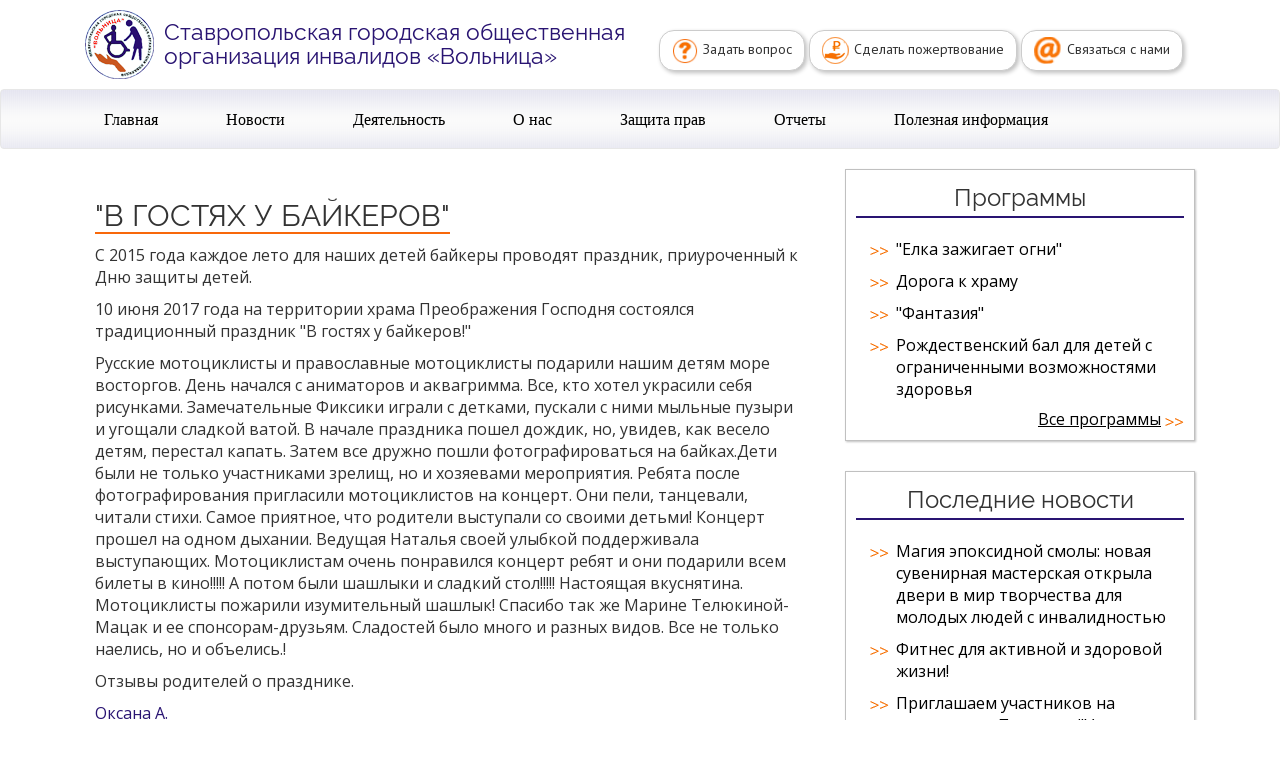

--- FILE ---
content_type: text/html; charset=UTF-8
request_url: http://www.volnitza26.ru/deyatelnost/programmyi/v-gostyax-u-bajkero
body_size: 11417
content:
<!DOCTYPE html>
<html lang="en">
  <head>
    <meta charset="utf-8">
	<base href="http://www.volnitza26.ru/" />
    <meta http-equiv="X-UA-Compatible" content="IE=edge">
    <meta name="viewport" content="width=device-width, initial-scale=1">
    <!-- The above 3 meta tags *must* come first in the head; any other head content must come *after* these tags -->
    <title>Ставропольская городская общественная организация инвалидов «Вольница» - "В гостях у байкеров"</title>

    <!-- Bootstrap -->
    <link href="/assets/templates/volnitza/css/bootstrap.min.css" rel="stylesheet">
    <link href='https://fonts.googleapis.com/css?family=Open+Sans:400,700,600&subset=latin,cyrillic' rel='stylesheet' type='text/css'>
    <link href='https://fonts.googleapis.com/css?family=PT+Sans&subset=latin,cyrillic' rel='stylesheet' type='text/css'>
    <link href="/assets/templates/volnitza/css/style.css" rel="stylesheet">
    <!-- HTML5 shim and Respond.js for IE8 support of HTML5 elements and media queries -->
    <!-- WARNING: Respond.js doesn't work if you view the page via file:// -->
    <!--[if lt IE 9]>
      <script src="https://oss.maxcdn.com/html5shiv/3.7.2/html5shiv.min.js"></script>
      <script src="https://oss.maxcdn.com/respond/1.4.2/respond.min.js"></script>
    <![endif]-->
	  <script src="https://www.google.com/recaptcha/api.js?onload=myCallBack&render=explicit" async defer></script>
    <script>
      var recaptcha1;
      var recaptcha2;
      var myCallBack = function() {
        //Render the recaptcha1 on the element with ID "recaptcha1"
        recaptcha1 = grecaptcha.render('recaptcha1', {
          'sitekey' : '6LcsMR4TAAAAAHG7sQ9NqYWIBDfqF0KHHdAcltOf', //Replace this with your Site key
          'theme' : 'light'
        });
        
        //Render the recaptcha2 on the element with ID "recaptcha2"
        recaptcha2 = grecaptcha.render('recaptcha2', {
          'sitekey' : '6Lfnux4TAAAAAJwFXZKiJfhH8SbjGgkNmLeO32Zt', //Replace this with your Site key
          'theme' : 'light'
        });
      };
    </script>
  <link rel="stylesheet" href="/assets/components/ajaxform/css/default.css" type="text/css" />
</head>
  <body>
	<header class="container header hidden-xs">
      <div class="col-lg-6 col-md-6 col-sm-12 col-xs-8">
        <img class="logo" src="/assets/templates/volnitza/img/logo.png" />
        <h1>Ставропольская городская общественная организация инвалидов «Вольница»</h1>
      </div>
      <div class="col-lg-6 col-md-6 col-sm-12 buttons-container">
        <a id="askus" class="btn btn-default" data-toggle="modal" data-target="#askModal"><img src="/assets/templates/volnitza/img/ask_icon.png" />Задать вопрос</a>
        <a id="donateus" class="btn btn-default" target="_blank" href="http://volnitza26.ru/o-nas/pozhertvovanie">
		<img src="/assets/templates/volnitza/img/donate_icon.png" />Сделать пожертвование</a>
        <a id="contactus" class="btn btn-default" data-toggle="modal" data-target="#contactModal"><img src="/assets/templates/volnitza/img/contact_icon.png" />Связаться с нами</a>
      </div>
</header>
<header class="container header hidden-sm hidden-md hidden-lg mobile-header">
	 <img class="logo" src="/assets/templates/volnitza/img/logo.png" />
        <h1>СГООИ «Вольница»</h1>

  <button type="button" class="navbar-toggle" data-toggle="collapse" data-target="#mobileMenu">
      <span class="icon-bar"></span>
      <span class="icon-bar"></span>
      <span class="icon-bar"></span>                        
  </button>
   
<div class="collapse navbar-collapse" id="mobileMenu">
	<div class="col-xs-12 mobile-buttons-container">
	<div class="col-xs-6">
	  	<a id="contactus" class="btn btn-default" data-toggle="modal" data-target="#contactModal"><img src="/assets/templates/volnitza/img/contact_icon.png" />Связаться с нами</a>
	</div>
   <div class="col-xs-6">
		<a id="askus" class="btn btn-default"  data-toggle="modal" data-target="#askModal"><img src="/assets/templates/volnitza/img/ask_icon.png" />Задать вопрос</a>
	</div>
  <div class="col-xs-12">
	  	<a id="donateus" class="btn btn-default" target="_blank" href="http://volnitza26.ru/o-nas/pozhertvovanie">
		<img src="/assets/templates/volnitza/img/donate_icon.png" />Сделать пожертвование</a>
	</div>	
</div>
<div style="clear:both"></div>
  <ul class="nav navbar-nav">
	<li  class="first">
	<a href="http://www.volnitza26.ru/" >Главная</a>
	<ul>
  <li class="first"><a href="index/otchet-o-deyatelnosti-organizaczii-v-2024-godu" >Отчет о деятельности организации в 2024 году.</a>

</li>


</ul>
</li>

<li >
	<a href="novosti/" >Новости</a>
	
</li>

<li  class="active">
	<a href="deyatelnost/" >Деятельность</a>
	<ul>
  <li class="first"><a href="deyatelnost/proektyi/" >Проекты</a>
<ul>
  <li class="first"><a href="deyatelnost/proektyi/czentr-pomoshhi-semyam-s-detmi-i-molodyimi-lyudmi-s-invalidnostyu-put-k-pobede/" >Центр помощи семьям с детьми и молодыми людьми с инвалидностью "Путь к победе"</a>
<ul>
  <li class="first"><a href="deyatelnost/proektyi/czentr-pomoshhi-semyam-s-detmi-i-molodyimi-lyudmi-s-invalidnostyu-put-k-pobede/okazanie-psixologicheskoj-pomoshhi-roditelyam-detej-i-molodyix-lyudej-s-invalidnostyu" >Оказание психологической помощи родителям детей и молодых людей с инвалидностью</a>

</li>

<li><a href="deyatelnost/proektyi/czentr-pomoshhi-semyam-s-detmi-i-molodyimi-lyudmi-s-invalidnostyu-put-k-pobede/okazanie-yuridicheskoj-pomoshhi-roditelyam-detej-i-molodyix-lyudej-s-invalidnostyu" >Оказание юридической помощи родителям детей и молодых людей с инвалидностью</a>

</li>

<li class="last"><a href="deyatelnost/proektyi/czentr-pomoshhi-semyam-s-detmi-i-molodyimi-lyudmi-s-invalidnostyu-put-k-pobede/gruppa-kratkovremennogo-prebyivaniya" >Группа кратковременного пребывания</a>

</li>


</ul>
</li>

<li><a href="deyatelnost/proektyi/zhizn-v-novom-formate/" >Жизнь в новом формате</a>
<ul>
  <li class="first"><a href="deyatelnost/proektyi/zhizn-v-novom-formate/okazanie-yuridicheskoj-pomoshhi-roditelyam-detej-s-invalidnostyu" >Оказание юридической помощи родителям детей с инвалидностью</a>

</li>

<li class="last"><a href="deyatelnost/proektyi/zhizn-v-novom-formate/okazanie-psixologicheskoj-pomoshhi-roditelyam-detej-s-invalidnostyu" >Оказание психологической помощи родителям детей с инвалидностью</a>

</li>


</ul>
</li>

<li><a href="deyatelnost/proektyi/obuchenie-navyikam-samostoyatelnoj-zhizni-licz,-imeyushhix-kompleksnyie-psixo-fizicheskie-narusheniya/" >Обучение навыкам самостоятельной жизни лиц, имеющих комплексные психо-физические нарушения</a>
<ul>
  <li class="first"><a href="deyatelnost/proektyi/obuchenie-navyikam-samostoyatelnoj-zhizni-licz,-imeyushhix-kompleksnyie-psixo-fizicheskie-narusheniya/komnata-soczialno-byitovoj-adaptaczii" >Комната социально-бытовой адаптации</a>

</li>

<li><a href="deyatelnost/proektyi/obuchenie-navyikam-samostoyatelnoj-zhizni-licz,-imeyushhix-kompleksnyie-psixo-fizicheskie-narusheniya/masterskaya-po-obucheniyu-texnologii-izgotovleniya-dekorativnyix-svechej" >Мастерская по обучению технологии изготовления декоративных свечей</a>

</li>

<li><a href="deyatelnost/proektyi/obuchenie-navyikam-samostoyatelnoj-zhizni-licz,-imeyushhix-kompleksnyie-psixo-fizicheskie-narusheniya/masterskaya-po-obucheniyu-texnologii-izgotovleniya-myila-ruchnoj-rabotyi" >Мастерская по обучению технологии изготовления мыла ручной работы</a>

</li>

<li class="last"><a href="deyatelnost/proektyi/obuchenie-navyikam-samostoyatelnoj-zhizni-licz,-imeyushhix-kompleksnyie-psixo-fizicheskie-narusheniya/masterskaya-po-obucheniyu-shvejnomu-delu" >Мастерская по обучению швейному делу</a>

</li>


</ul>
</li>

<li><a href="deyatelnost/proektyi/uchimsya-zashhishhat-svoi-prava-na-kavkazskix-mineralnyix-vodax" >"Учимся защищать свои права на Кавказских Минеральных Водах".</a>

</li>

<li><a href="deyatelnost/proektyi/integrativnyij-«letnij-semejnyij-lager-«v-krugu-druzej»/" >Интегративный «Летний семейный лагерь «В кругу друзей»</a>
<ul>
  <li class="first"><a href="deyatelnost/proektyi/integrativnyij-«letnij-semejnyij-lager-«v-krugu-druzej»/otchet-po-lageryu-v-krugu-druzej" >Отчет по лагерю "В кругу друзей"</a>

</li>

<li><a href="deyatelnost/proektyi/integrativnyij-«letnij-semejnyij-lager-«v-krugu-druzej»/letnij-lager-na-more-2017-g" >Летний лагерь на море 2017 г.</a>

</li>

<li><a href="deyatelnost/proektyi/integrativnyij-«letnij-semejnyij-lager-«v-krugu-druzej»/otchet-po-letnemu-lageryu-v-krugu-druzej" >Отчет по летнему лагерю "В кругу друзей"</a>

</li>

<li class="last"><a href="deyatelnost/proektyi/integrativnyij-«letnij-semejnyij-lager-«v-krugu-druzej»/proekt-«snizhenie-diskriminaczii-v-otnoshenii-lyudej-s-ogranichennyimi-vozmozhnostyami-v-rossii»" #StopDiscrimination #СтопдДискриминация >Проект «Снижение дискриминации в отношении людей с ограниченными возможностями в России»</a>

</li>


</ul>
</li>

<li><a href="deyatelnost/proektyi/«elektronnoe-pravitelstvo-dlya-malomobilnyix-kategoriyaj-grazhdan»/" >«Электронное правительство для маломобильных категорияй граждан»</a>
<ul>
  <li class="first"><a href="deyatelnost/proektyi/«elektronnoe-pravitelstvo-dlya-malomobilnyix-kategoriyaj-grazhdan»/buklet" >Буклет</a>

</li>

<li class="last"><a href="deyatelnost/proektyi/«elektronnoe-pravitelstvo-dlya-malomobilnyix-kategoriyaj-grazhdan»/novosti-proekta" >Новости проекта</a>

</li>


</ul>
</li>

<li><a href="deyatelnost/proektyi/blagotvoritelnyij-proekt-svoboda-dvizheniya" >Благотворительный проект "Свобода движения"</a>

</li>

<li><a href="deyatelnost/proektyi/soczialnyij-proekt-«prava-lyudej-s-invalidnostyu-pravovoe-prosveshhenie,-effektivnaya-zashhita-i-samozashhita»/" >Социальный проект: «Права людей с инвалидностью: правовое просвещение, эффективная защита и самозащита».</a>
<ul>
  <li class="first"><a href="deyatelnost/proektyi/soczialnyij-proekt-«prava-lyudej-s-invalidnostyu-pravovoe-prosveshhenie,-effektivnaya-zashhita-i-samozashhita»/kruglyij-stol-«soblyudenie-prav-lyudej-s-invalidnostyu-v-stavropolskom-krae.-naibolee-chasto-vstrechayushhiesya-problemyi-i-uspeshnyij-opyit-ix-resheniya»" >Круглый стол «Соблюдение прав людей с инвалидностью в Ставропольском крае. Наиболее часто встречающиеся проблемы и успешный опыт их решения»</a>

</li>

<li class="last"><a href="deyatelnost/proektyi/soczialnyij-proekt-«prava-lyudej-s-invalidnostyu-pravovoe-prosveshhenie,-effektivnaya-zashhita-i-samozashhita»/vstrecha-lyudej-s-invalidnostyu-s-predstavitelyami-organiov-vlasti-stavropolskogo-kraya" >Встреча людей с инвалидностью с представителями органиов власти Ставропольского края.</a>

</li>


</ul>
</li>

<li><a href="deyatelnost/proektyi/elektronnoe-pravitelstvo-dlya-malomobilnyix-kategoriij-grazhdan/" >"Электронное правительство для маломобильных категориий граждан"</a>
<ul>
  <li class="first"><a href="deyatelnost/proektyi/elektronnoe-pravitelstvo-dlya-malomobilnyix-kategoriij-grazhdan/informacziya-po-proektu/" >Информация по проекту</a>
<ul>
  <li class="first"><a href="deyatelnost/proektyi/elektronnoe-pravitelstvo-dlya-malomobilnyix-kategoriij-grazhdan/informacziya-po-proektu/seminar-dlya-lyudej-s-invalidnostyu-v-g.-mixajlovske" >Семинар для людей с инвалидностью в г. Михайловске.</a>

</li>

<li><a href="deyatelnost/proektyi/elektronnoe-pravitelstvo-dlya-malomobilnyix-kategoriij-grazhdan/informacziya-po-proektu/prakticheskie-zanyatiya-v-g.-mixajlovske" >Практические занятия в г. Михайловске</a>

</li>

<li class="last"><a href="deyatelnost/proektyi/elektronnoe-pravitelstvo-dlya-malomobilnyix-kategoriij-grazhdan/informacziya-po-proektu/v-svetlograde-sostoyalos-prakticheskoe-zanyatie-po-rabote-na-portale-gosuslugi" >В Светлограде состоялось практическое занятие по работе на портале "Госуслуги".</a>

</li>


</ul>
</li>

<li><a href="deyatelnost/proektyi/elektronnoe-pravitelstvo-dlya-malomobilnyix-kategoriij-grazhdan/prakticheskoe-zanyatie-po-rabote-na-sajte-gosuslugi-sostoyalos-27-fevralya-2018-g" >В г. Изобильном 27 февраля 2018 г. состоялось практическое занятие по работе на сайте "Госуслуги".</a>

</li>

<li class="last"><a href="deyatelnost/proektyi/elektronnoe-pravitelstvo-dlya-malomobilnyix-kategoriij-grazhdan/provedeno-prakticheskoe-zanyatie-po-obucheniyu-lyudej-s-invalidnostyu-rabote-na-portale-gosudarstvennyix-i-municzipalnyix-uslug-(funkczij)»-v-s.-kursavka" >Проведено практическое занятие по обучению людей с инвалидностью работе на портале государственных и муниципальных услуг (функций)» в с. Курсавка</a>

</li>


</ul>
</li>

<li class="last"><a href="deyatelnost/proektyi/ya-lyublyu-svoyu-loshadku/" >"Я люблю свою лошадку"</a>
<ul>
  <li class="first"><a href="deyatelnost/proektyi/ya-lyublyu-svoyu-loshadku/struktura-fizicheskoj-reabilitaczii-rebenka-na-zanyatiyax-ippoterapiej" >Структура ФИЗИЧЕСКОЙ РЕАБИЛИТАЦИИ ребенка на занятиях ИППОТЕРАПИЕЙ</a>

</li>

<li><a href="deyatelnost/proektyi/ya-lyublyu-svoyu-loshadku/texnika-bezopasnosti-vo-vremya-zanyatij-lve" >ТЕХНИКА БЕЗОПАСНОСТИ ВО ВРЕМЯ ЗАНЯТИЙ ЛВЕ.</a>

</li>

<li><a href="deyatelnost/proektyi/ya-lyublyu-svoyu-loshadku/proshhaj,-maslenicza!" >Прощай, Масленица!</a>

</li>

<li><a href="deyatelnost/proektyi/ya-lyublyu-svoyu-loshadku/otzyiv-mamyi-o-rezultatax-zanyatij-po-ippoterapii" >Отзыв мамы о результатах занятий по иппотерапии.</a>

</li>

<li><a href="deyatelnost/proektyi/ya-lyublyu-svoyu-loshadku/prazdnik-zdravstvuj,-vesna!" >Праздник "Здравствуй, весна!"</a>

</li>

<li><a href="deyatelnost/proektyi/ya-lyublyu-svoyu-loshadku/otzyivyi-roditelej,-chi-deti-proshli-kurs-ippoterapii-v-ramkax-proekta" >Отзывы родителей, чьи дети прошли курс иппотерапии в рамках проекта.</a>

</li>

<li><a href="deyatelnost/proektyi/ya-lyublyu-svoyu-loshadku/den-semi" >День семьи.</a>

</li>

<li><a href="deyatelnost/proektyi/ya-lyublyu-svoyu-loshadku/den-druzej" >День друзей</a>

</li>

<li><a href="deyatelnost/proektyi/ya-lyublyu-svoyu-loshadku/podarok-ot-ooo-energostrojuniversal" >Подарок от ООО "Энергостройуниверсал".</a>

</li>

<li><a href="deyatelnost/proektyi/ya-lyublyu-svoyu-loshadku/kak-provodyatsya-ippoterapevticheskie-zanyatiya-dlya-rebyat-s-invalidnostyu,-uchastvuyushhix-v-proekte-ya-lyublyu-svoyu-loshadku" >Как проводятся иппотерапевтические занятия для ребят с инвалидностью, участвующих в проекте "Я люблю свою лошадку"?</a>

</li>

<li><a href="deyatelnost/proektyi/ya-lyublyu-svoyu-loshadku/chto-takoe-ippoterapiya" >Что такое иппотерапия?</a>

</li>

<li><a href="deyatelnost/proektyi/ya-lyublyu-svoyu-loshadku/zametka" >Заметка</a>

</li>

<li><a href="deyatelnost/proektyi/ya-lyublyu-svoyu-loshadku/rol-ippoterapii-v-uluchshenii-mikroklimata-v-seme,-vospityivayushhej-rebenka-s-invalidnostyu" >Роль иппотерапии в улучшении микроклимата в семье, воспитывающей ребенка с инвалидностью</a>

</li>

<li class="last"><a href="deyatelnost/proektyi/ya-lyublyu-svoyu-loshadku/otzyivyi-roditelej,-chi-deti-proshli-kurs-ippoterapii-v-ramkax-proekta-ya-lyublyu-svoyu-loshadku" >Отзывы родителей, чьи дети прошли курс иппотерапии в рамках проекта "Я люблю свою лошадку"</a>

</li>


</ul>
</li>


</ul>
</li>

<li class="last active"><a href="deyatelnost/programmyi/" >Программы</a>
<ul>
  <li class="first"><a href="deyatelnost/programmyi/doroga-k-xramu/" >Дорога к храму</a>
<ul>
  <li class="first"><a href="deyatelnost/programmyi/doroga-k-xramu/blagotvoritelnaya-yarmarka-19-iyunya-2016-g.-v-den-svyatoj-troiczyi" >Благотворительная ярмарка 19 июня 2016 г. в день Святой Троицы.</a>

</li>


</ul>
</li>

<li><a href="deyatelnost/programmyi/elka-zazhigaet-ogni" >"Елка зажигает огни"</a>

</li>

<li><a href="deyatelnost/programmyi/fantaziya/" >"Фантазия"</a>
<ul>
  <li class="first"><a href="deyatelnost/programmyi/fantaziya/den-zashhityi-detej" >День защиты детей</a>

</li>


</ul>
</li>

<li><a href="deyatelnost/programmyi/rozhdestvenskij-bal-dlya-detej-s-ogranichennyimi-vozmozhnostyami-zdorovya" >Рождественский бал для детей с ограниченными возможностями здоровья</a>

</li>

<li class="active"><a href="deyatelnost/programmyi/v-gostyax-u-bajkero" >"В гостях у байкеров"</a>

</li>

<li class="last"><a href="deyatelnost/programmyi/adaptirovannaya-dopolnitelnaya-obshheobrazovatelnaya-programma-«inklyuzivnaya-art-masterskaya-«anima»»-(dekorativno-–-prikladnoe-iskusstvo)" >Адаптированная дополнительная общеобразовательная программа «Инклюзивная арт-мастерская «Анима»» (декоративно – прикладное искусство)</a>

</li>


</ul>
</li>


</ul>
</li>

<li >
	<a href="o-nas/" >О нас</a>
	<ul>
  <li class="first"><a href="o-nas/kak-pomoch/" >Правление</a>
<ul>
  <li class="first"><a href="o-nas/kak-pomoch/predsedatel-pravleniya" >Председатель правления</a>

</li>

<li class="last"><a href="o-nas/kak-pomoch/pravlenie/" >Члены Правления</a>
<ul>
  <li class="first"><a href="o-nas/kak-pomoch/pravlenie/pavlova-natalya-alekseevna" >Павлова Наталья Алексеевна</a>

</li>

<li><a href="o-nas/kak-pomoch/pravlenie/bondareva-tamara-mixajlovna" >Бондарева Тамара Михайловна</a>

</li>

<li><a href="o-nas/kak-pomoch/pravlenie/karamova-alla-petrovna" >Карамова Алла Петровна</a>

</li>

<li class="last"><a href="o-nas/kak-pomoch/pravlenie/vasilenko-alla-sergeevna" >Василенко Алла Сергеевна</a>

</li>


</ul>
</li>


</ul>
</li>

<li><a href="o-nas/dokumentyi/" >Документы</a>
<ul>
  <li class="first"><a href="o-nas/dokumentyi/ustav-sgooi-volnicza" >Учредительные документы</a>

</li>


</ul>
</li>

<li class="last"><a href="o-nas/kontaktyi" >Контакты</a>

</li>


</ul>
</li>

<li >
	<a href="zashhita-prav/" >Защита прав</a>
	<ul>
  <li class="first"><a href="zashhita-prav/zakonodatelstvo/" >Законодательство</a>
<ul>
  <li class="first"><a href="zashhita-prav/zakonodatelstvo/zakonodatelstvo-stavropolskogo-kraya" >Законодательство Ставропольского края</a>

</li>

<li><a href="zashhita-prav/zakonodatelstvo/federalnoe-zakonodatelstvo/" >Федеральное законодательство</a>
<ul>
  <li class="first"><a href="zashhita-prav/zakonodatelstvo/federalnoe-zakonodatelstvo/dostupnaya-sreda" >Доступная среда</a>

</li>

<li class="last"><a href="zashhita-prav/zakonodatelstvo/federalnoe-zakonodatelstvo/mediko-soczialnaya-ekspertiza" >Медико-социальная экспертиза</a>

</li>


</ul>
</li>

<li class="last"><a href="zashhita-prav/zakonodatelstvo/normativnyie-pravovyie-aktyi-g.-pyatigorska" >Нормативные правовые акты г. Пятигорска</a>

</li>


</ul>
</li>

<li><a href="zashhita-prav/sudebnaya-praktika" >Судебная практика</a>

</li>

<li><a href="zashhita-prav/konsultacziya-yurista/" >Консультация юриста</a>
<ul>
  <li class="first"><a href="zashhita-prav/konsultacziya-yurista/poluchenie-srednego-professionalnogo-obrazovaniya-i-vyisshego-liczami-s-ogranichennyimi-vozmozhnostyami-zdorovya" >Получение среднего профессионального образования и высшего лицами с ограниченными возможностями здоровья</a>

</li>

<li class="last"><a href="zashhita-prav/konsultacziya-yurista/pamyatka-dlya-grazhdan,-delayushhix-vyibor-besplatnyie-lekarstva-ili-denezhnaya-kompensacziya" >ПАМЯТКА ДЛЯ ГРАЖДАН, ДЕЛАЮЩИХ ВЫБОР: БЕСПЛАТНЫЕ ЛЕКАРСТВА ИЛИ ДЕНЕЖНАЯ КОМПЕНСАЦИЯ</a>

</li>


</ul>
</li>

<li class="last"><a href="zashhita-prav/voprosyi-i-otvetyi/" >Вопросы и ответы</a>
<ul>
  <li class="first"><a href="zashhita-prav/voprosyi-i-otvetyi/s-kakogo-vozrasta-mozhno-poluchit-putevku-v-sanatorij-dlya-rebenka-s-invalidnostyu/" >С какого возраста можно получить путевку в санаторий для ребенка с инвалидностью?</a>

</li>

<li><a href="zashhita-prav/voprosyi-i-otvetyi/vopros-mozhet-li-byit-proizvedeno-pereosvidetelstvovanie-po-inicziative-glavnogo-byuro-mse-i-kakovyi-ego-posledstviya" >Может ли быть произведено переосвидетельствование по инициативе главного бюро МСЭ и каковы его последствия?</a>

</li>

<li><a href="zashhita-prav/voprosyi-i-otvetyi/vopros-kakoj-poryadok-oformleniya-doverennosti-na-poluchenie-tsr" >Какой порядок оформления доверенности на получение ТСР?</a>

</li>

<li class="last"><a href="zashhita-prav/voprosyi-i-otvetyi/mozhno-li-oformit-rebenka-invalida-v-detskij-sad-na-nadomnoe-obuchenie" >Можно ли оформить ребенка-инвалида в детский сад на надомное обучение</a>

</li>


</ul>
</li>


</ul>
</li>

<li >
	<a href="otchetyi/" >Отчеты</a>
	<ul>
  <li class="first"><a href="otchetyi/otchet-o-rabote-sgooi-volnicza-za-2020-god" >Отчет о работе СГООИ "Вольница" за 2020 год</a>

</li>

<li><a href="otchetyi/otchet-sgooi-volnicza-o-prodelannoj-rabote-za-2019-god" >Отчет СГООИ "Вольница" о проделанной работе за 2019 год.</a>

</li>

<li class="last"><a href="otchetyi/otchet-rabotyi-pravleniya-sgooi-volnicza-za-2017-god" >Отчет работы правления СГООИ "Вольница" за 2017 год.</a>

</li>


</ul>
</li>

<li  class="last">
	<a href="poleznaya-informacziya/" >Полезная информация</a>
	
</li>


  </ul>
</div>


</header>
	<div class="hidden-xs">
	   <nav class="navbar navbar-default main-nav">
      <div class="container">
	  	<div class="collapse navbar-collapse">
        <ul class="nav">
			<li  class="first">
	<a href="http://www.volnitza26.ru/" >Главная</a>
	<ul>
  <li class="first">
<a href="index/otchet-o-deyatelnosti-organizaczii-v-2024-godu" >Отчет о деятельности организации в 2024 году.</a>

</li>


</ul>
</li>

<li >
	<a href="novosti/" >Новости</a>
	
</li>

<li  class="active">
	<a href="deyatelnost/" >Деятельность</a>
	<ul>
  <li class="first">
<a href="deyatelnost/proektyi/" >Проекты</a>
<ul>
  <li class="first">
<a href="deyatelnost/proektyi/czentr-pomoshhi-semyam-s-detmi-i-molodyimi-lyudmi-s-invalidnostyu-put-k-pobede/" >Центр помощи семьям с детьми и молодыми людьми с инвалидностью "Путь к победе"</a>
<ul>
  <li class="first">
<a href="deyatelnost/proektyi/czentr-pomoshhi-semyam-s-detmi-i-molodyimi-lyudmi-s-invalidnostyu-put-k-pobede/okazanie-psixologicheskoj-pomoshhi-roditelyam-detej-i-molodyix-lyudej-s-invalidnostyu" >Оказание психологической помощи родителям детей и молодых людей с инвалидностью</a>

</li>

<li>
<a href="deyatelnost/proektyi/czentr-pomoshhi-semyam-s-detmi-i-molodyimi-lyudmi-s-invalidnostyu-put-k-pobede/okazanie-yuridicheskoj-pomoshhi-roditelyam-detej-i-molodyix-lyudej-s-invalidnostyu" >Оказание юридической помощи родителям детей и молодых людей с инвалидностью</a>

</li>

<li class="last">
<a href="deyatelnost/proektyi/czentr-pomoshhi-semyam-s-detmi-i-molodyimi-lyudmi-s-invalidnostyu-put-k-pobede/gruppa-kratkovremennogo-prebyivaniya" >Группа кратковременного пребывания</a>

</li>


</ul>
</li>

<li>
<a href="deyatelnost/proektyi/zhizn-v-novom-formate/" >Жизнь в новом формате</a>
<ul>
  <li class="first">
<a href="deyatelnost/proektyi/zhizn-v-novom-formate/okazanie-yuridicheskoj-pomoshhi-roditelyam-detej-s-invalidnostyu" >Оказание юридической помощи родителям детей с инвалидностью</a>

</li>

<li class="last">
<a href="deyatelnost/proektyi/zhizn-v-novom-formate/okazanie-psixologicheskoj-pomoshhi-roditelyam-detej-s-invalidnostyu" >Оказание психологической помощи родителям детей с инвалидностью</a>

</li>


</ul>
</li>

<li>
<a href="deyatelnost/proektyi/obuchenie-navyikam-samostoyatelnoj-zhizni-licz,-imeyushhix-kompleksnyie-psixo-fizicheskie-narusheniya/" >Обучение навыкам самостоятельной жизни лиц, имеющих комплексные психо-физические нарушения</a>
<ul>
  <li class="first">
<a href="deyatelnost/proektyi/obuchenie-navyikam-samostoyatelnoj-zhizni-licz,-imeyushhix-kompleksnyie-psixo-fizicheskie-narusheniya/komnata-soczialno-byitovoj-adaptaczii" >Комната социально-бытовой адаптации</a>

</li>

<li>
<a href="deyatelnost/proektyi/obuchenie-navyikam-samostoyatelnoj-zhizni-licz,-imeyushhix-kompleksnyie-psixo-fizicheskie-narusheniya/masterskaya-po-obucheniyu-texnologii-izgotovleniya-dekorativnyix-svechej" >Мастерская по обучению технологии изготовления декоративных свечей</a>

</li>

<li>
<a href="deyatelnost/proektyi/obuchenie-navyikam-samostoyatelnoj-zhizni-licz,-imeyushhix-kompleksnyie-psixo-fizicheskie-narusheniya/masterskaya-po-obucheniyu-texnologii-izgotovleniya-myila-ruchnoj-rabotyi" >Мастерская по обучению технологии изготовления мыла ручной работы</a>

</li>

<li class="last">
<a href="deyatelnost/proektyi/obuchenie-navyikam-samostoyatelnoj-zhizni-licz,-imeyushhix-kompleksnyie-psixo-fizicheskie-narusheniya/masterskaya-po-obucheniyu-shvejnomu-delu" >Мастерская по обучению швейному делу</a>

</li>


</ul>
</li>

<li>
<a href="deyatelnost/proektyi/uchimsya-zashhishhat-svoi-prava-na-kavkazskix-mineralnyix-vodax" >"Учимся защищать свои права на Кавказских Минеральных Водах".</a>

</li>

<li>
<a href="deyatelnost/proektyi/integrativnyij-«letnij-semejnyij-lager-«v-krugu-druzej»/" >Интегративный «Летний семейный лагерь «В кругу друзей»</a>
<ul>
  <li class="first">
<a href="deyatelnost/proektyi/integrativnyij-«letnij-semejnyij-lager-«v-krugu-druzej»/otchet-po-lageryu-v-krugu-druzej" >Отчет по лагерю "В кругу друзей"</a>

</li>

<li>
<a href="deyatelnost/proektyi/integrativnyij-«letnij-semejnyij-lager-«v-krugu-druzej»/letnij-lager-na-more-2017-g" >Летний лагерь на море 2017 г.</a>

</li>

<li>
<a href="deyatelnost/proektyi/integrativnyij-«letnij-semejnyij-lager-«v-krugu-druzej»/otchet-po-letnemu-lageryu-v-krugu-druzej" >Отчет по летнему лагерю "В кругу друзей"</a>

</li>

<li class="last">
<a href="deyatelnost/proektyi/integrativnyij-«letnij-semejnyij-lager-«v-krugu-druzej»/proekt-«snizhenie-diskriminaczii-v-otnoshenii-lyudej-s-ogranichennyimi-vozmozhnostyami-v-rossii»" #StopDiscrimination #СтопдДискриминация >Проект «Снижение дискриминации в отношении людей с ограниченными возможностями в России»</a>

</li>


</ul>
</li>

<li>
<a href="deyatelnost/proektyi/«elektronnoe-pravitelstvo-dlya-malomobilnyix-kategoriyaj-grazhdan»/" >«Электронное правительство для маломобильных категорияй граждан»</a>
<ul>
  <li class="first">
<a href="deyatelnost/proektyi/«elektronnoe-pravitelstvo-dlya-malomobilnyix-kategoriyaj-grazhdan»/buklet" >Буклет</a>

</li>

<li class="last">
<a href="deyatelnost/proektyi/«elektronnoe-pravitelstvo-dlya-malomobilnyix-kategoriyaj-grazhdan»/novosti-proekta" >Новости проекта</a>

</li>


</ul>
</li>

<li>
<a href="deyatelnost/proektyi/blagotvoritelnyij-proekt-svoboda-dvizheniya" >Благотворительный проект "Свобода движения"</a>

</li>

<li>
<a href="deyatelnost/proektyi/soczialnyij-proekt-«prava-lyudej-s-invalidnostyu-pravovoe-prosveshhenie,-effektivnaya-zashhita-i-samozashhita»/" >Социальный проект: «Права людей с инвалидностью: правовое просвещение, эффективная защита и самозащита».</a>
<ul>
  <li class="first">
<a href="deyatelnost/proektyi/soczialnyij-proekt-«prava-lyudej-s-invalidnostyu-pravovoe-prosveshhenie,-effektivnaya-zashhita-i-samozashhita»/kruglyij-stol-«soblyudenie-prav-lyudej-s-invalidnostyu-v-stavropolskom-krae.-naibolee-chasto-vstrechayushhiesya-problemyi-i-uspeshnyij-opyit-ix-resheniya»" >Круглый стол «Соблюдение прав людей с инвалидностью в Ставропольском крае. Наиболее часто встречающиеся проблемы и успешный опыт их решения»</a>

</li>

<li class="last">
<a href="deyatelnost/proektyi/soczialnyij-proekt-«prava-lyudej-s-invalidnostyu-pravovoe-prosveshhenie,-effektivnaya-zashhita-i-samozashhita»/vstrecha-lyudej-s-invalidnostyu-s-predstavitelyami-organiov-vlasti-stavropolskogo-kraya" >Встреча людей с инвалидностью с представителями органиов власти Ставропольского края.</a>

</li>


</ul>
</li>

<li>
<a href="deyatelnost/proektyi/elektronnoe-pravitelstvo-dlya-malomobilnyix-kategoriij-grazhdan/" >"Электронное правительство для маломобильных категориий граждан"</a>
<ul>
  <li class="first">
<a href="deyatelnost/proektyi/elektronnoe-pravitelstvo-dlya-malomobilnyix-kategoriij-grazhdan/informacziya-po-proektu/" >Информация по проекту</a>
<ul>
  <li class="first">
<a href="deyatelnost/proektyi/elektronnoe-pravitelstvo-dlya-malomobilnyix-kategoriij-grazhdan/informacziya-po-proektu/seminar-dlya-lyudej-s-invalidnostyu-v-g.-mixajlovske" >Семинар для людей с инвалидностью в г. Михайловске.</a>

</li>

<li>
<a href="deyatelnost/proektyi/elektronnoe-pravitelstvo-dlya-malomobilnyix-kategoriij-grazhdan/informacziya-po-proektu/prakticheskie-zanyatiya-v-g.-mixajlovske" >Практические занятия в г. Михайловске</a>

</li>

<li class="last">
<a href="deyatelnost/proektyi/elektronnoe-pravitelstvo-dlya-malomobilnyix-kategoriij-grazhdan/informacziya-po-proektu/v-svetlograde-sostoyalos-prakticheskoe-zanyatie-po-rabote-na-portale-gosuslugi" >В Светлограде состоялось практическое занятие по работе на портале "Госуслуги".</a>

</li>


</ul>
</li>

<li>
<a href="deyatelnost/proektyi/elektronnoe-pravitelstvo-dlya-malomobilnyix-kategoriij-grazhdan/prakticheskoe-zanyatie-po-rabote-na-sajte-gosuslugi-sostoyalos-27-fevralya-2018-g" >В г. Изобильном 27 февраля 2018 г. состоялось практическое занятие по работе на сайте "Госуслуги".</a>

</li>

<li class="last">
<a href="deyatelnost/proektyi/elektronnoe-pravitelstvo-dlya-malomobilnyix-kategoriij-grazhdan/provedeno-prakticheskoe-zanyatie-po-obucheniyu-lyudej-s-invalidnostyu-rabote-na-portale-gosudarstvennyix-i-municzipalnyix-uslug-(funkczij)»-v-s.-kursavka" >Проведено практическое занятие по обучению людей с инвалидностью работе на портале государственных и муниципальных услуг (функций)» в с. Курсавка</a>

</li>


</ul>
</li>

<li class="last">
<a href="deyatelnost/proektyi/ya-lyublyu-svoyu-loshadku/" >"Я люблю свою лошадку"</a>
<ul>
  <li class="first">
<a href="deyatelnost/proektyi/ya-lyublyu-svoyu-loshadku/struktura-fizicheskoj-reabilitaczii-rebenka-na-zanyatiyax-ippoterapiej" >Структура ФИЗИЧЕСКОЙ РЕАБИЛИТАЦИИ ребенка на занятиях ИППОТЕРАПИЕЙ</a>

</li>

<li>
<a href="deyatelnost/proektyi/ya-lyublyu-svoyu-loshadku/texnika-bezopasnosti-vo-vremya-zanyatij-lve" >ТЕХНИКА БЕЗОПАСНОСТИ ВО ВРЕМЯ ЗАНЯТИЙ ЛВЕ.</a>

</li>

<li>
<a href="deyatelnost/proektyi/ya-lyublyu-svoyu-loshadku/proshhaj,-maslenicza!" >Прощай, Масленица!</a>

</li>

<li>
<a href="deyatelnost/proektyi/ya-lyublyu-svoyu-loshadku/otzyiv-mamyi-o-rezultatax-zanyatij-po-ippoterapii" >Отзыв мамы о результатах занятий по иппотерапии.</a>

</li>

<li>
<a href="deyatelnost/proektyi/ya-lyublyu-svoyu-loshadku/prazdnik-zdravstvuj,-vesna!" >Праздник "Здравствуй, весна!"</a>

</li>

<li>
<a href="deyatelnost/proektyi/ya-lyublyu-svoyu-loshadku/otzyivyi-roditelej,-chi-deti-proshli-kurs-ippoterapii-v-ramkax-proekta" >Отзывы родителей, чьи дети прошли курс иппотерапии в рамках проекта.</a>

</li>

<li>
<a href="deyatelnost/proektyi/ya-lyublyu-svoyu-loshadku/den-semi" >День семьи.</a>

</li>

<li>
<a href="deyatelnost/proektyi/ya-lyublyu-svoyu-loshadku/den-druzej" >День друзей</a>

</li>

<li>
<a href="deyatelnost/proektyi/ya-lyublyu-svoyu-loshadku/podarok-ot-ooo-energostrojuniversal" >Подарок от ООО "Энергостройуниверсал".</a>

</li>

<li>
<a href="deyatelnost/proektyi/ya-lyublyu-svoyu-loshadku/kak-provodyatsya-ippoterapevticheskie-zanyatiya-dlya-rebyat-s-invalidnostyu,-uchastvuyushhix-v-proekte-ya-lyublyu-svoyu-loshadku" >Как проводятся иппотерапевтические занятия для ребят с инвалидностью, участвующих в проекте "Я люблю свою лошадку"?</a>

</li>

<li>
<a href="deyatelnost/proektyi/ya-lyublyu-svoyu-loshadku/chto-takoe-ippoterapiya" >Что такое иппотерапия?</a>

</li>

<li>
<a href="deyatelnost/proektyi/ya-lyublyu-svoyu-loshadku/zametka" >Заметка</a>

</li>

<li>
<a href="deyatelnost/proektyi/ya-lyublyu-svoyu-loshadku/rol-ippoterapii-v-uluchshenii-mikroklimata-v-seme,-vospityivayushhej-rebenka-s-invalidnostyu" >Роль иппотерапии в улучшении микроклимата в семье, воспитывающей ребенка с инвалидностью</a>

</li>

<li class="last">
<a href="deyatelnost/proektyi/ya-lyublyu-svoyu-loshadku/otzyivyi-roditelej,-chi-deti-proshli-kurs-ippoterapii-v-ramkax-proekta-ya-lyublyu-svoyu-loshadku" >Отзывы родителей, чьи дети прошли курс иппотерапии в рамках проекта "Я люблю свою лошадку"</a>

</li>


</ul>
</li>


</ul>
</li>

<li class="last active">
<a href="deyatelnost/programmyi/" >Программы</a>
<ul>
  <li class="first">
<a href="deyatelnost/programmyi/doroga-k-xramu/" >Дорога к храму</a>
<ul>
  <li class="first">
<a href="deyatelnost/programmyi/doroga-k-xramu/blagotvoritelnaya-yarmarka-19-iyunya-2016-g.-v-den-svyatoj-troiczyi" >Благотворительная ярмарка 19 июня 2016 г. в день Святой Троицы.</a>

</li>


</ul>
</li>

<li>
<a href="deyatelnost/programmyi/elka-zazhigaet-ogni" >"Елка зажигает огни"</a>

</li>

<li>
<a href="deyatelnost/programmyi/fantaziya/" >"Фантазия"</a>
<ul>
  <li class="first">
<a href="deyatelnost/programmyi/fantaziya/den-zashhityi-detej" >День защиты детей</a>

</li>


</ul>
</li>

<li>
<a href="deyatelnost/programmyi/rozhdestvenskij-bal-dlya-detej-s-ogranichennyimi-vozmozhnostyami-zdorovya" >Рождественский бал для детей с ограниченными возможностями здоровья</a>

</li>

<li class="active">
<a href="deyatelnost/programmyi/v-gostyax-u-bajkero" >"В гостях у байкеров"</a>

</li>

<li class="last">
<a href="deyatelnost/programmyi/adaptirovannaya-dopolnitelnaya-obshheobrazovatelnaya-programma-«inklyuzivnaya-art-masterskaya-«anima»»-(dekorativno-–-prikladnoe-iskusstvo)" >Адаптированная дополнительная общеобразовательная программа «Инклюзивная арт-мастерская «Анима»» (декоративно – прикладное искусство)</a>

</li>


</ul>
</li>


</ul>
</li>

<li >
	<a href="o-nas/" >О нас</a>
	<ul>
  <li class="first">
<a href="o-nas/kak-pomoch/" >Правление</a>
<ul>
  <li class="first">
<a href="o-nas/kak-pomoch/predsedatel-pravleniya" >Председатель правления</a>

</li>

<li class="last">
<a href="o-nas/kak-pomoch/pravlenie/" >Члены Правления</a>
<ul>
  <li class="first">
<a href="o-nas/kak-pomoch/pravlenie/pavlova-natalya-alekseevna" >Павлова Наталья Алексеевна</a>

</li>

<li>
<a href="o-nas/kak-pomoch/pravlenie/bondareva-tamara-mixajlovna" >Бондарева Тамара Михайловна</a>

</li>

<li>
<a href="o-nas/kak-pomoch/pravlenie/karamova-alla-petrovna" >Карамова Алла Петровна</a>

</li>

<li class="last">
<a href="o-nas/kak-pomoch/pravlenie/vasilenko-alla-sergeevna" >Василенко Алла Сергеевна</a>

</li>


</ul>
</li>


</ul>
</li>

<li>
<a href="o-nas/dokumentyi/" >Документы</a>
<ul>
  <li class="first">
<a href="o-nas/dokumentyi/ustav-sgooi-volnicza" >Учредительные документы</a>

</li>


</ul>
</li>

<li class="last">
<a href="o-nas/kontaktyi" >Контакты</a>

</li>


</ul>
</li>

<li >
	<a href="zashhita-prav/" >Защита прав</a>
	<ul>
  <li class="first">
<a href="zashhita-prav/zakonodatelstvo/" >Законодательство</a>
<ul>
  <li class="first">
<a href="zashhita-prav/zakonodatelstvo/zakonodatelstvo-stavropolskogo-kraya" >Законодательство Ставропольского края</a>

</li>

<li>
<a href="zashhita-prav/zakonodatelstvo/federalnoe-zakonodatelstvo/" >Федеральное законодательство</a>
<ul>
  <li class="first">
<a href="zashhita-prav/zakonodatelstvo/federalnoe-zakonodatelstvo/dostupnaya-sreda" >Доступная среда</a>

</li>

<li class="last">
<a href="zashhita-prav/zakonodatelstvo/federalnoe-zakonodatelstvo/mediko-soczialnaya-ekspertiza" >Медико-социальная экспертиза</a>

</li>


</ul>
</li>

<li class="last">
<a href="zashhita-prav/zakonodatelstvo/normativnyie-pravovyie-aktyi-g.-pyatigorska" >Нормативные правовые акты г. Пятигорска</a>

</li>


</ul>
</li>

<li>
<a href="zashhita-prav/sudebnaya-praktika" >Судебная практика</a>

</li>

<li>
<a href="zashhita-prav/konsultacziya-yurista/" >Консультация юриста</a>
<ul>
  <li class="first">
<a href="zashhita-prav/konsultacziya-yurista/poluchenie-srednego-professionalnogo-obrazovaniya-i-vyisshego-liczami-s-ogranichennyimi-vozmozhnostyami-zdorovya" >Получение среднего профессионального образования и высшего лицами с ограниченными возможностями здоровья</a>

</li>

<li class="last">
<a href="zashhita-prav/konsultacziya-yurista/pamyatka-dlya-grazhdan,-delayushhix-vyibor-besplatnyie-lekarstva-ili-denezhnaya-kompensacziya" >ПАМЯТКА ДЛЯ ГРАЖДАН, ДЕЛАЮЩИХ ВЫБОР: БЕСПЛАТНЫЕ ЛЕКАРСТВА ИЛИ ДЕНЕЖНАЯ КОМПЕНСАЦИЯ</a>

</li>


</ul>
</li>

<li class="last">
<a href="zashhita-prav/voprosyi-i-otvetyi/" >Вопросы и ответы</a>
<ul>
  <li class="first">
<a href="zashhita-prav/voprosyi-i-otvetyi/s-kakogo-vozrasta-mozhno-poluchit-putevku-v-sanatorij-dlya-rebenka-s-invalidnostyu/" >С какого возраста можно получить путевку в санаторий для ребенка с инвалидностью?</a>

</li>

<li>
<a href="zashhita-prav/voprosyi-i-otvetyi/vopros-mozhet-li-byit-proizvedeno-pereosvidetelstvovanie-po-inicziative-glavnogo-byuro-mse-i-kakovyi-ego-posledstviya" >Может ли быть произведено переосвидетельствование по инициативе главного бюро МСЭ и каковы его последствия?</a>

</li>

<li>
<a href="zashhita-prav/voprosyi-i-otvetyi/vopros-kakoj-poryadok-oformleniya-doverennosti-na-poluchenie-tsr" >Какой порядок оформления доверенности на получение ТСР?</a>

</li>

<li class="last">
<a href="zashhita-prav/voprosyi-i-otvetyi/mozhno-li-oformit-rebenka-invalida-v-detskij-sad-na-nadomnoe-obuchenie" >Можно ли оформить ребенка-инвалида в детский сад на надомное обучение</a>

</li>


</ul>
</li>


</ul>
</li>

<li >
	<a href="otchetyi/" >Отчеты</a>
	<ul>
  <li class="first">
<a href="otchetyi/otchet-o-rabote-sgooi-volnicza-za-2020-god" >Отчет о работе СГООИ "Вольница" за 2020 год</a>

</li>

<li>
<a href="otchetyi/otchet-sgooi-volnicza-o-prodelannoj-rabote-za-2019-god" >Отчет СГООИ "Вольница" о проделанной работе за 2019 год.</a>

</li>

<li class="last">
<a href="otchetyi/otchet-rabotyi-pravleniya-sgooi-volnicza-za-2017-god" >Отчет работы правления СГООИ "Вольница" за 2017 год.</a>

</li>


</ul>
</li>

<li  class="last">
	<a href="poleznaya-informacziya/" >Полезная информация</a>
	
</li>


        </ul>
		</div>
      </div>
    </nav>

	</div>
    <div class='container'>
        <div class="col-lg-8 col-md-8">
		  <div class="col-lg-12 col-md-12 content">
		 	 <h1>"В гостях у байкеров"</h1>
			<p>С 2015 года каждое лето для наших детей байкеры проводят праздник, приуроченный к Дню защиты детей.</p>
<p>10 июня 2017 года на территории храма Преображения Господня состоялся традиционный праздник "В гостях у байкеров!"</p>
<p>Русские мотоциклисты и православные мотоциклисты подарили нашим детям море восторгов. День начался с аниматоров и аквагримма. Все, кто хотел украсили себя рисунками. Замечательные Фиксики играли с детками, пускали с ними мыльные пузыри и угощали сладкой ватой. В начале праздника пошел дождик, но, увидев, как весело детям, перестал капать. Затем все дружно пошли фотографироваться на байках.Дети были не только участниками зрелищ, но и хозяевами мероприятия. Ребята после фотографирования пригласили мотоциклистов на концерт. Они пели, танцевали, читали стихи. Самое приятное, что родители выступали со своими детьми! Концерт прошел на одном дыхании. Ведущая Наталья своей улыбкой поддерживала выступающих. Мотоциклистам очень понравился концерт ребят и они подарили всем билеты в кино!!!!! А потом были шашлыки и сладкий стол!!!!! Настоящая вкуснятина. Мотоциклисты пожарили изумительный шашлык! Спасибо так же Марине Телюкиной-Мацак и ее спонсорам-друзьям. Сладостей было много и разных видов. Все не только наелись, но и объелись.!</p>
<p>Отзывы родителей о празднике.</p>
<div class="comments_author"><a class="o ellip-i" href="https://www.ok.ru/oksana.aleksandrovich"><span>Оксана А.</span></a></div>
<div id="hook_Block_8841050445">
<div class="comments_text textWrap">
<div>День действительно удался!!!! Дети в восторге ,были мыльные пузыри и шары и сахарная вата .  Байкерам, Марине ,Ане вообщем всем всем кто сделал этот огромная благодарность.</div>
<div> </div>
<div>
<div class="comments_author"><a class="o ellip-i" href="https://www.ok.ru/profile/508779163632"><span>Тамара Ерёмина-Бондарева</span></a></div>
<div id="hook_Block_8841050455">
<div class="comments_text textWrap">
<div>Мы с Вовой провели изумительно день. Радости немеряно.Свою медаль не снимает до сих пор и про байки со всеми поделился. Ждет новых встреч. Низкий поклон Ане, батюшке Владимиру, ребятам байкерам и сладким девочкам за праздник!</div>
<div> </div>
<div><img src="IMG_0227.JPG" alt="" width="518" height="345" />  <img src="IMG_0111.JPG" alt="" width="518" height="345" />  <img src="IMG_0117.JPG" alt="" width="518" height="345" />  <img src="IMG_0147.JPG" alt="" width="518" height="345" />  <img src="IMG_0176.JPG" alt="" width="345" height="518" /> </div>
<div><img src="IMG_0212.JPG" alt="" width="518" height="345" /> </div>
</div>
</div>
</div>
</div>
</div>
			
          </div>
        </div>
		<div class="col-lg-4 col-md-4">
          <div class='col-lg-12 col-md-12 col-sm-12 hidden-xs page-block'>
            <h1>Программы</h1>
			<ul>
  <li><a href="deyatelnost/programmyi/elka-zazhigaet-ogni">"Елка зажигает огни"</a></li>

<li><a href="deyatelnost/programmyi/doroga-k-xramu/">Дорога к храму</a></li>

<li><a href="deyatelnost/programmyi/fantaziya/">"Фантазия"</a></li>

<li><a href="deyatelnost/programmyi/rozhdestvenskij-bal-dlya-detej-s-ogranichennyimi-vozmozhnostyami-zdorovya">Рождественский бал для детей с ограниченными возможностями здоровья</a></li>

</ul>
            <a class="get-more" href="deyatelnost/programmyi/">Все программы</a>
          </div>

          <div class='col-lg-12 col-md-12 col-sm-12 hidden-xs page-block'>
            <h1>Последние новости</h1>
            <ul>
  <li><a href="novosti/magiya-epoksidnoj-smolyi-novaya-suvenirnaya-masterskaya-otkryila-dveri-v-mir-tvorchestva-dlya-molodyix-lyudej-s-invalidnostyu">Магия эпоксидной смолы: новая сувенирная мастерская открыла двери в мир творчества для молодых людей с инвалидностью</a></li>

<li><a href="novosti/fitnes-dlya-aktivnoj-i-zdorovoj-zhizni!">Фитнес для активной и здоровой жизни!</a></li>

<li><a href="novosti/priglashaem-uchastnikov-na-soczialnuyu-praktiku-uchus-masterstvu-razvivajte-navyiki-samostoyatelnosti-i-otkryivajte-novyie-vozmozhnosti!">Приглашаем участников на социальную Практику "Учусь мастерству": развивайте навыки самостоятельности и открывайте новые возможности!</a></li>

</ul>
            <a class="get-more" href="novosti/">Все новости</a>
          </div>
</div>
    </div>

  	 <footer class="footer">
		<div class="contact-info">
  <div class="container">
	<div class="col-lg-3 col-md-3 col-sm-3 col-xs-12">
	  <p>
		<span>Телефон:</span>
		<a href="tel:+79187733329">+7(918)773-33-29</a>
	  </p>
	</div>
	<div class="col-lg-4 col-md-4 col-sm-3 hidden-xs text-center">
	  <p>
		<span>E-mail:</span>
		volnitza@yandex.ru
	  </p>
	</div>
	<div class="col-lg-5 col-md-5 col-sm-6 hidden-xs text-right">
	  <p>
		<span>Адрес:</span>
		355003, г. Ставрополь, пр. Хоперский, д. 5, кв. 1
	  </p>
	</div>
  </div>
</div>
        <div class="other-info">
          <div class="container">
            <div class="hidden-sm hidden-xs"> <nav class="col-lg-12 bottom-nav">
  <ul>
	<li  class="first">
	<a href="http://www.volnitza26.ru/" >Главная</a>
	<ul>
  <li class="first">
<a href="index/otchet-o-deyatelnosti-organizaczii-v-2024-godu" >Отчет о деятельности организации в 2024 году.</a>

</li>


</ul>
</li>

<li >
	<a href="novosti/" >Новости</a>
	
</li>

<li  class="active">
	<a href="deyatelnost/" >Деятельность</a>
	<ul>
  <li class="first">
<a href="deyatelnost/proektyi/" >Проекты</a>

</li>

<li class="last active">
<a href="deyatelnost/programmyi/" >Программы</a>

</li>


</ul>
</li>

<li >
	<a href="o-nas/" >О нас</a>
	<ul>
  <li class="first">
<a href="o-nas/kak-pomoch/" >Правление</a>

</li>

<li>
<a href="o-nas/dokumentyi/" >Документы</a>

</li>

<li class="last">
<a href="o-nas/kontaktyi" >Контакты</a>

</li>


</ul>
</li>

<li >
	<a href="zashhita-prav/" >Защита прав</a>
	<ul>
  <li class="first">
<a href="zashhita-prav/zakonodatelstvo/" >Законодательство</a>

</li>

<li>
<a href="zashhita-prav/sudebnaya-praktika" >Судебная практика</a>

</li>

<li>
<a href="zashhita-prav/konsultacziya-yurista/" >Консультация юриста</a>

</li>

<li class="last">
<a href="zashhita-prav/voprosyi-i-otvetyi/" >Вопросы и ответы</a>

</li>


</ul>
</li>

<li >
	<a href="otchetyi/" >Отчеты</a>
	<ul>
  <li class="first">
<a href="otchetyi/otchet-o-rabote-sgooi-volnicza-za-2020-god" >Отчет о работе СГООИ "Вольница" за 2020 год</a>

</li>

<li>
<a href="otchetyi/otchet-sgooi-volnicza-o-prodelannoj-rabote-za-2019-god" >Отчет СГООИ "Вольница" о проделанной работе за 2019 год.</a>

</li>

<li class="last">
<a href="otchetyi/otchet-rabotyi-pravleniya-sgooi-volnicza-za-2017-god" >Отчет работы правления СГООИ "Вольница" за 2017 год.</a>

</li>


</ul>
</li>

<li  class="last">
	<a href="poleznaya-informacziya/" >Информация</a>
	
</li>


  </ul>
</nav></div>
            <div class="clearfix"></div>
            <div class="col-lg-12 col-md-12 col-sm-12 col-xs-12  social">
              <div class="col-lg-4 col-md-4 col-sm-4 col-xs-12 col-lg-offset-4 col-md-offset-4 col-sm-offset-4  text-center">
                  <a target="_blank" class="social-link" href="#"><img src="/assets/templates/volnitza/img/vk.png" /></a>
                  <a target="_blank" class="social-link" href="#"><img src="/assets/templates/volnitza/img/fb.png" /></a>
                  <a target="_blank" class="social-link" href="http://www.ok.ru/sgooivolni"><img src="/assets/templates/volnitza/img/ok.png" /></a>
                  <a target="_blank" class="social-link" href="#"><img src="/assets/templates/volnitza/img/instagram.png" /></a>
              </div>
            </div>
            <div class="col-lg-12 col-md-12 col-sm-12 col-xs-12 finance-info text-center">
              <p><a href="http://civildignity.ru" target="_blank">Сайт создан на средства полученного гранта в соответствии с распоряжением Президента Российской Федерации от 01.04.2015 года № 79-рп и на основании конкурса, проведенного Движением «Гражданское достоинство»</a></p>
			  <p>© 2016. СГООИ «Вольница»</p>
            </div>
            <div class="col-lg-12 col-md-12 col-sm-12 col-xs-12 devby">
              <div class="col-lg-4 col-md-4 col-sm-6 col-xs-12 col-sm-offset-3 col-md-offset-4 col-lg-offset-4 text-center">
              <a target="_blank" href="http://demchenkov.me" title="Разработано: Demchenkov.me">
                Разработка: <img src="/assets/templates/volnitza/img/devby.png" alt="Demchenkov.me" />
              </a>
            </div>
            </div>
          </div>
        </div>
    </footer>
	<div class="modal fade" id="contactModal" tabindex="-1" role="dialog" aria-labelledby="contactModalLabel">
  <div class="modal-dialog" role="document">
    <div class="modal-content">
      <div class="modal-header">
        <button type="button" class="close" data-dismiss="modal" aria-label="Close"><span aria-hidden="true">&times;</span></button>
        <h4 class="modal-title" id="myModalLabel">Связаться с нами</h4>
      </div>
      <div class="modal-body">
        <div class="col-xs-12">
		<p><strong>Телефон:</strong> +7(918)773-33-29</p>
		</div>
		<div class="col-xs-12">
		<p><strong>Email:</strong> volnitza@yandex.ru </p>
		</div>
		<div class="col-xs-12">
		<p><strong>Адрес:</strong> 355003, г. Ставрополь, пр. Хоперский, д. 5, кв. 1</p>
		</div>
		<form action="deyatelnost/programmyi/v-gostyax-u-bajkero" method="post" class="form ajax_form">
<div class="col-xs-12">
	
    <input type="hidden" name="nospam:blank" value="" />

 	<div class="form-group required">
    <label class="control-label" for="name">
        Имя:
        <span class="error"></span>
    </label>
    <input class="form-control" type="text" name="name" id="name" value="" placeholder="Ваше имя" />
 	</div>

	<div class="form-group required">
    <label for="email" class="control-label">
        Email:
        <span class="error"></span>
    </label>
    <input class="form-control" type="text" name="email" id="email" value="" placeholder="Электронная почта" />
 	</div>

	<div class="form-group required">
    <label for="text" class="control-label">
        Сообщение:
        <span class="error"></span>
    </label>
    <textarea class="form-control" name="text" id="text" cols="55" rows="7" value=""></textarea>
	</div>

    <br class="clear" />
 	<div id="recaptcha1"></div>
    
	<span class="error_g-recaptcha-response error"></span>

    <br class="clear" />
</div>
<div style="clear:both;"></div>
  	<div class="modal-footer">
        <button type="button" class="btn btn-default" data-dismiss="modal">Закрыть</button>
	  <input class="btn btn-primary" type="submit" name="contactsubmit" id="contactsubmit" value="Отправить" />
	</div>

	<input type="hidden" name="af_action" value="408894d40b7e81605f0d83a3516a398e" />
</form>

      </div>
    </div>
  </div>
</div>
	<div class="modal fade" id="askModal" tabindex="-1" role="dialog" aria-labelledby="askModalLabel">
  <div class="modal-dialog" role="document">
    <div class="modal-content">
      <div class="modal-header">
        <button type="button" class="close" data-dismiss="modal" aria-label="Close"><span aria-hidden="true">&times;</span></button>
        <h4 class="modal-title" id="myModalLabel">Задать вопрос</h4>
      </div>
      <div class="modal-body ask-body">
	  	<div class="col-xs-12 ask-info">
	  	<h4>Задайте вопрос</h4>
		<span>Ответ вы получите по электронной почте</span>
		</div>
		<br>
        <form action="deyatelnost/programmyi/v-gostyax-u-bajkero" method="post" class="form ajax_form">
<div class="col-xs-12">
	
    <input type="hidden" name="nospam:blank" value="" />

 	<div class="form-group required">
    <label class="control-label" for="name">
        Имя:
        <span class="error"></span>
    </label>
    <input class="form-control" type="text" name="name" id="name" value="" placeholder="Ваше имя" />
 	</div>

	<div class="form-group required">
    <label for="email" class="control-label">
        Email:
        <span class="error"></span>
    </label>
    <input class="form-control" type="text" name="email" id="email" value="" placeholder="Электронная почта" />
 	</div>

	<div class="form-group required">
    <label for="text" class="control-label">
        Вопрос:
        <span class="error"></span>
    </label>
    <textarea class="form-control" name="text" id="text" cols="55" rows="7" value=""></textarea>
	</div>

    <br class="clear" />
 	<div id="recaptcha2"></div>
    
	<span class="error_g-recaptcha-response error"></span>

    <br class="clear" />
</div>
<div style="clear:both;"></div>
  	<div class="modal-footer">
        <button type="button" class="btn btn-default" data-dismiss="modal">Закрыть</button>
	  <input class="btn btn-primary" type="submit" name="asksubmit" id="asksubmit" value="Отправить" />
	</div>

	<input type="hidden" name="af_action" value="f394a3d85926dda4eb06a5007df93e83" />
</form>

      </div>
    </div>
  </div>
</div>
    <!-- jQuery (necessary for Bootstrap's JavaScript plugins) -->
    <script src="https://ajax.googleapis.com/ajax/libs/jquery/1.11.3/jquery.min.js"></script>
    <!-- Include all compiled plugins (below), or include individual files as needed -->
    <script src="/assets/templates/volnitza/js/bootstrap.min.js"></script>
  <script type="text/javascript" src="/assets/components/ajaxform/js/default.js"></script>
<script type="text/javascript">AjaxForm.initialize({"assetsUrl":"\/assets\/components\/ajaxform\/","actionUrl":"\/assets\/components\/ajaxform\/action.php","closeMessage":"\u0437\u0430\u043a\u0440\u044b\u0442\u044c \u0432\u0441\u0435","formSelector":"form.ajax_form","pageId":89});</script>
</body>
</html>


--- FILE ---
content_type: text/html; charset=utf-8
request_url: https://www.google.com/recaptcha/api2/anchor?ar=1&k=6LcsMR4TAAAAAHG7sQ9NqYWIBDfqF0KHHdAcltOf&co=aHR0cDovL3d3dy52b2xuaXR6YTI2LnJ1Ojgw&hl=en&v=TkacYOdEJbdB_JjX802TMer9&theme=light&size=normal&anchor-ms=20000&execute-ms=15000&cb=q2dmzcq88zje
body_size: 45795
content:
<!DOCTYPE HTML><html dir="ltr" lang="en"><head><meta http-equiv="Content-Type" content="text/html; charset=UTF-8">
<meta http-equiv="X-UA-Compatible" content="IE=edge">
<title>reCAPTCHA</title>
<style type="text/css">
/* cyrillic-ext */
@font-face {
  font-family: 'Roboto';
  font-style: normal;
  font-weight: 400;
  src: url(//fonts.gstatic.com/s/roboto/v18/KFOmCnqEu92Fr1Mu72xKKTU1Kvnz.woff2) format('woff2');
  unicode-range: U+0460-052F, U+1C80-1C8A, U+20B4, U+2DE0-2DFF, U+A640-A69F, U+FE2E-FE2F;
}
/* cyrillic */
@font-face {
  font-family: 'Roboto';
  font-style: normal;
  font-weight: 400;
  src: url(//fonts.gstatic.com/s/roboto/v18/KFOmCnqEu92Fr1Mu5mxKKTU1Kvnz.woff2) format('woff2');
  unicode-range: U+0301, U+0400-045F, U+0490-0491, U+04B0-04B1, U+2116;
}
/* greek-ext */
@font-face {
  font-family: 'Roboto';
  font-style: normal;
  font-weight: 400;
  src: url(//fonts.gstatic.com/s/roboto/v18/KFOmCnqEu92Fr1Mu7mxKKTU1Kvnz.woff2) format('woff2');
  unicode-range: U+1F00-1FFF;
}
/* greek */
@font-face {
  font-family: 'Roboto';
  font-style: normal;
  font-weight: 400;
  src: url(//fonts.gstatic.com/s/roboto/v18/KFOmCnqEu92Fr1Mu4WxKKTU1Kvnz.woff2) format('woff2');
  unicode-range: U+0370-0377, U+037A-037F, U+0384-038A, U+038C, U+038E-03A1, U+03A3-03FF;
}
/* vietnamese */
@font-face {
  font-family: 'Roboto';
  font-style: normal;
  font-weight: 400;
  src: url(//fonts.gstatic.com/s/roboto/v18/KFOmCnqEu92Fr1Mu7WxKKTU1Kvnz.woff2) format('woff2');
  unicode-range: U+0102-0103, U+0110-0111, U+0128-0129, U+0168-0169, U+01A0-01A1, U+01AF-01B0, U+0300-0301, U+0303-0304, U+0308-0309, U+0323, U+0329, U+1EA0-1EF9, U+20AB;
}
/* latin-ext */
@font-face {
  font-family: 'Roboto';
  font-style: normal;
  font-weight: 400;
  src: url(//fonts.gstatic.com/s/roboto/v18/KFOmCnqEu92Fr1Mu7GxKKTU1Kvnz.woff2) format('woff2');
  unicode-range: U+0100-02BA, U+02BD-02C5, U+02C7-02CC, U+02CE-02D7, U+02DD-02FF, U+0304, U+0308, U+0329, U+1D00-1DBF, U+1E00-1E9F, U+1EF2-1EFF, U+2020, U+20A0-20AB, U+20AD-20C0, U+2113, U+2C60-2C7F, U+A720-A7FF;
}
/* latin */
@font-face {
  font-family: 'Roboto';
  font-style: normal;
  font-weight: 400;
  src: url(//fonts.gstatic.com/s/roboto/v18/KFOmCnqEu92Fr1Mu4mxKKTU1Kg.woff2) format('woff2');
  unicode-range: U+0000-00FF, U+0131, U+0152-0153, U+02BB-02BC, U+02C6, U+02DA, U+02DC, U+0304, U+0308, U+0329, U+2000-206F, U+20AC, U+2122, U+2191, U+2193, U+2212, U+2215, U+FEFF, U+FFFD;
}
/* cyrillic-ext */
@font-face {
  font-family: 'Roboto';
  font-style: normal;
  font-weight: 500;
  src: url(//fonts.gstatic.com/s/roboto/v18/KFOlCnqEu92Fr1MmEU9fCRc4AMP6lbBP.woff2) format('woff2');
  unicode-range: U+0460-052F, U+1C80-1C8A, U+20B4, U+2DE0-2DFF, U+A640-A69F, U+FE2E-FE2F;
}
/* cyrillic */
@font-face {
  font-family: 'Roboto';
  font-style: normal;
  font-weight: 500;
  src: url(//fonts.gstatic.com/s/roboto/v18/KFOlCnqEu92Fr1MmEU9fABc4AMP6lbBP.woff2) format('woff2');
  unicode-range: U+0301, U+0400-045F, U+0490-0491, U+04B0-04B1, U+2116;
}
/* greek-ext */
@font-face {
  font-family: 'Roboto';
  font-style: normal;
  font-weight: 500;
  src: url(//fonts.gstatic.com/s/roboto/v18/KFOlCnqEu92Fr1MmEU9fCBc4AMP6lbBP.woff2) format('woff2');
  unicode-range: U+1F00-1FFF;
}
/* greek */
@font-face {
  font-family: 'Roboto';
  font-style: normal;
  font-weight: 500;
  src: url(//fonts.gstatic.com/s/roboto/v18/KFOlCnqEu92Fr1MmEU9fBxc4AMP6lbBP.woff2) format('woff2');
  unicode-range: U+0370-0377, U+037A-037F, U+0384-038A, U+038C, U+038E-03A1, U+03A3-03FF;
}
/* vietnamese */
@font-face {
  font-family: 'Roboto';
  font-style: normal;
  font-weight: 500;
  src: url(//fonts.gstatic.com/s/roboto/v18/KFOlCnqEu92Fr1MmEU9fCxc4AMP6lbBP.woff2) format('woff2');
  unicode-range: U+0102-0103, U+0110-0111, U+0128-0129, U+0168-0169, U+01A0-01A1, U+01AF-01B0, U+0300-0301, U+0303-0304, U+0308-0309, U+0323, U+0329, U+1EA0-1EF9, U+20AB;
}
/* latin-ext */
@font-face {
  font-family: 'Roboto';
  font-style: normal;
  font-weight: 500;
  src: url(//fonts.gstatic.com/s/roboto/v18/KFOlCnqEu92Fr1MmEU9fChc4AMP6lbBP.woff2) format('woff2');
  unicode-range: U+0100-02BA, U+02BD-02C5, U+02C7-02CC, U+02CE-02D7, U+02DD-02FF, U+0304, U+0308, U+0329, U+1D00-1DBF, U+1E00-1E9F, U+1EF2-1EFF, U+2020, U+20A0-20AB, U+20AD-20C0, U+2113, U+2C60-2C7F, U+A720-A7FF;
}
/* latin */
@font-face {
  font-family: 'Roboto';
  font-style: normal;
  font-weight: 500;
  src: url(//fonts.gstatic.com/s/roboto/v18/KFOlCnqEu92Fr1MmEU9fBBc4AMP6lQ.woff2) format('woff2');
  unicode-range: U+0000-00FF, U+0131, U+0152-0153, U+02BB-02BC, U+02C6, U+02DA, U+02DC, U+0304, U+0308, U+0329, U+2000-206F, U+20AC, U+2122, U+2191, U+2193, U+2212, U+2215, U+FEFF, U+FFFD;
}
/* cyrillic-ext */
@font-face {
  font-family: 'Roboto';
  font-style: normal;
  font-weight: 900;
  src: url(//fonts.gstatic.com/s/roboto/v18/KFOlCnqEu92Fr1MmYUtfCRc4AMP6lbBP.woff2) format('woff2');
  unicode-range: U+0460-052F, U+1C80-1C8A, U+20B4, U+2DE0-2DFF, U+A640-A69F, U+FE2E-FE2F;
}
/* cyrillic */
@font-face {
  font-family: 'Roboto';
  font-style: normal;
  font-weight: 900;
  src: url(//fonts.gstatic.com/s/roboto/v18/KFOlCnqEu92Fr1MmYUtfABc4AMP6lbBP.woff2) format('woff2');
  unicode-range: U+0301, U+0400-045F, U+0490-0491, U+04B0-04B1, U+2116;
}
/* greek-ext */
@font-face {
  font-family: 'Roboto';
  font-style: normal;
  font-weight: 900;
  src: url(//fonts.gstatic.com/s/roboto/v18/KFOlCnqEu92Fr1MmYUtfCBc4AMP6lbBP.woff2) format('woff2');
  unicode-range: U+1F00-1FFF;
}
/* greek */
@font-face {
  font-family: 'Roboto';
  font-style: normal;
  font-weight: 900;
  src: url(//fonts.gstatic.com/s/roboto/v18/KFOlCnqEu92Fr1MmYUtfBxc4AMP6lbBP.woff2) format('woff2');
  unicode-range: U+0370-0377, U+037A-037F, U+0384-038A, U+038C, U+038E-03A1, U+03A3-03FF;
}
/* vietnamese */
@font-face {
  font-family: 'Roboto';
  font-style: normal;
  font-weight: 900;
  src: url(//fonts.gstatic.com/s/roboto/v18/KFOlCnqEu92Fr1MmYUtfCxc4AMP6lbBP.woff2) format('woff2');
  unicode-range: U+0102-0103, U+0110-0111, U+0128-0129, U+0168-0169, U+01A0-01A1, U+01AF-01B0, U+0300-0301, U+0303-0304, U+0308-0309, U+0323, U+0329, U+1EA0-1EF9, U+20AB;
}
/* latin-ext */
@font-face {
  font-family: 'Roboto';
  font-style: normal;
  font-weight: 900;
  src: url(//fonts.gstatic.com/s/roboto/v18/KFOlCnqEu92Fr1MmYUtfChc4AMP6lbBP.woff2) format('woff2');
  unicode-range: U+0100-02BA, U+02BD-02C5, U+02C7-02CC, U+02CE-02D7, U+02DD-02FF, U+0304, U+0308, U+0329, U+1D00-1DBF, U+1E00-1E9F, U+1EF2-1EFF, U+2020, U+20A0-20AB, U+20AD-20C0, U+2113, U+2C60-2C7F, U+A720-A7FF;
}
/* latin */
@font-face {
  font-family: 'Roboto';
  font-style: normal;
  font-weight: 900;
  src: url(//fonts.gstatic.com/s/roboto/v18/KFOlCnqEu92Fr1MmYUtfBBc4AMP6lQ.woff2) format('woff2');
  unicode-range: U+0000-00FF, U+0131, U+0152-0153, U+02BB-02BC, U+02C6, U+02DA, U+02DC, U+0304, U+0308, U+0329, U+2000-206F, U+20AC, U+2122, U+2191, U+2193, U+2212, U+2215, U+FEFF, U+FFFD;
}

</style>
<link rel="stylesheet" type="text/css" href="https://www.gstatic.com/recaptcha/releases/TkacYOdEJbdB_JjX802TMer9/styles__ltr.css">
<script nonce="g8zCY5fble5mLWO5vL7Z6w" type="text/javascript">window['__recaptcha_api'] = 'https://www.google.com/recaptcha/api2/';</script>
<script type="text/javascript" src="https://www.gstatic.com/recaptcha/releases/TkacYOdEJbdB_JjX802TMer9/recaptcha__en.js" nonce="g8zCY5fble5mLWO5vL7Z6w">
      
    </script></head>
<body><div id="rc-anchor-alert" class="rc-anchor-alert"></div>
<input type="hidden" id="recaptcha-token" value="[base64]">
<script type="text/javascript" nonce="g8zCY5fble5mLWO5vL7Z6w">
      recaptcha.anchor.Main.init("[\x22ainput\x22,[\x22bgdata\x22,\x22\x22,\[base64]/[base64]/[base64]/[base64]/[base64]/[base64]/[base64]/[base64]/[base64]/[base64]/[base64]\x22,\[base64]\x22,\x22RGMWw5rDusKRT8OSwptfTEDCvk9GannDnMOLw67DnDPCgwnDsFHCvsO9NhNoXsKqYT9hwqkZwqPCscOoB8KDOsKbND9ewpbCs2kGNsKuw4TCksK6AsKJw57DtMOXWX0kHMOGEsOtwoPCo3rDhcKVb2HCkcOeVSnDocO/[base64]/wo/DhB9Nwqt6woIYb8OrwpQUHzrDrhjDhcKmwp59LMKNw4dhw6t4wqlrw51KwrEPw4HCjcKZB1nCi3JBw5wowrHDh1/DjVx3w4dawq52w4swwo7Dqic9ZcKLS8Ovw63Ch8O6w7VtwpfDq8O1woPDjVM3wrUkw5vDsy7Cn0vDklbCkn7Ck8Oiw4rDtcONS0RXwq8rwprDqVLCgsKYwpTDjBV5I0HDrMOcbG0NOsK4ewoowobDuzHCtsKXCnvCqsOINcOZw5jCvsO/[base64]/CpHTCiTEww5rDmBx1wofDhcK/woDCt8KqSsO9wrbCmkTCnHDCn2FLw4PDjnrCi8KuAnYxasOgw5DDkDJ9NTvDm8O+HMK6wovDhyTDscOrK8OUMWJVRcOpR8OgbBoiXsOcHMKqwoHCiMKOwrHDvQROw6RHw6/Ds8ODOMKfdcKUDcOOI8O0Z8K7w77DrX3CgmLDkG5uF8KMw5zCk8Obwo7Du8KwdMOpwoPDt2gBNjrCvh3DmxNBKcKSw5bDjhDDt3YMFsO1wqttwr12UhvCvks5c8K0wp3Ci8ORw5Fae8KkB8K4w7xDwr0/wqHDrsKqwo0NZFzCocKowq0OwoMSF8OxZMKxw6LDmBErVsOqGcKiw5bDrMOBRCl+w5PDjSbDnTXCnQZkBEMuAAbDj8O4CRQDwrDChF3Ci1fCpsKmworDtcKAbT/CqCHChDNWZmvCqVPCmgbCrMOSPQ/DtcKbw7TDpXBSw4tBw6LCsi7ChcKCOMOCw4jDssOUwrPCqgVcw6TDuA1Qw4rCtsOQwrXCsF1iwoLCrW/[base64]/wrN6cMOge0ZnHcKUecKWFB5KJA/DlXLCrMO0wp7CvRpiwoQAGFUWw7A6wogJwr7CmmrCvFZHwocHWEXCvsK8w4nCs8OXGm1/QsK7EkkUwoNubsKBB8OtWsKNwppAw6zCjsKuw5Rbw45bZMKiw43DonrDpD1Ow4DCrsO7FcK5wr1eS2DCgiHDq8KoA8OGEMKPBzfClXIVOsKPw4fCnsOJwr5Bw4LCiMKpLsO7PEVtIMKLPRFBXFbCpMKZw78Ewp/CrCHCs8KYesO0w6kqcsKDw77CkMKwbQHDrW7CnsKWRsOIw6rCgiPChy0SJMO/dsKjwq/DnQjDrMKHwqvCi8Kjwr4lGBPCmcOeQkceS8O8wpsfw54AwrPCn3BjwqJ0wrnCqldqdltDClDCvsKxTMKzIl89w4FAMsKXwqJ4E8Ozw6dowrPCkX0JUMKfLXJ4ZsOvbW/CjXvCl8O6WDrDhAMvwrpeSxEuw4nDjAfCqVNXM1EGw6rDiDJNwr1gwqlIw7VqBcK9w77Ds1zDn8OTw7jCsMOMwoNCf8OHw6p3w4Q+w5wYR8OLfsOrw6rDpcOuw63Dr0TDvcOxw7vDpMOhw5FidDEnwrrCgEjDg8KCfX5wbMOwSDpzw4/DmsOQw7bDoTNGwrgaw5oqwrbDi8K9Qmw3w4PCj8OQWMOFw5FmPTbChcOBOigBw4pZRsK9wpPDuCbCkGHDhsOfA2PDjsO8wq3DkMOtcCjCv8KSw50KTAbCm8KywrZMwpTCknVQT1/[base64]/DlcOwwq9sd2ZHwrDCgTjCgcOhBsOWU8OUwrTCtThhNwNDdB/CtXTDtw7Dk2PDgXkIZyEfZMKrFBXCvE/CsTXDoMKpw5HDgsOvCsKOwpouEMOtGsOiwonCpUjChzZBFMK7wpcxKkBldEsdOMOoYGTDhcOew7EBw7ZvwoxfFifDrTXCr8OMw7bCj3Q7w6PCtHBXw63DkEPDiSBkGyDDisOKw4bDrMKiwoZYw7fDjTXCp8OPw7LCkU/CshzCjsOJSwthNsOJwoJ5woPDgltEw70QwqxYH8Ovw4YTcwzCq8KSwp1nwoA2S8OFCMKxwqtzwrw6w6Fcw7DCnCrCrcOBaV7CuiISw5jDj8OAwrZYDTrDqMKmw49pwoxdeSLClU5rw5/CsVgFwq0Uw6TCpRbDusKGVDMDw6wWwoo6ecOKw7ofw7DDu8KrNj0bXWRfYgYALTLDhMOzDWR3w6/[base64]/[base64]/CnMOQbMKlJXLDnsOhworClGZ3w4fCk8ObwpnCoMObdMKjO3JuFMKmwrllBjXCmX7Ckl3Du8OWClowwrpJf0JoV8K7wofClsOPa1LCtycvYAA4PX3DtVERLhbDllXCpxh1QUrDrsO9w7/[base64]/ChDHCrsK6F8Kgw5orw6XDssO2w4teCsKkQsOJw4LCiQFsJjLDhCrCgHDDhMKfZ8KuNCk+woNKIErCicKsMcKYwrQGwqYTw68swpzDm8KFwrrDomM3FWDDkMKqw4DDssONwp3DhgVOwrJvw7PDn3jCo8OfX8KZwr/DscKCecOAYCQ4M8OJw4/[base64]/[base64]/Tnxqw7/DlsK9esOKXQzCmRFywpfCq8KRw4YOIgBTw5vDhsO6SUkBw7DDnsK6AMOww7TDr29KVmfCp8OfX8KLw5XDnATClMO1wqDCucO4Q3pdTMKbw5UGwrfCmsKKwo/[base64]/w4DDjhtpwrgRZcO/S8KBwobDrFcXZsK3OMK1wpluwppaw7sVw4bDk10Cw7NSMDsYNsOpZ8KAwrXDqX0WcMOrEFJ9BkpSKR8Xw7zCisKrw6xcw4dkV3c3e8Kvw7FNw5EDw4bClzFDw77Ch1gawq7Cth0fIVYSWApuYhBEw5k8UMKtZ8KlFgzDhFjCm8KEw509YB/Ch0xJwovChMK0w4XDhcKmw7PCqsOYw6k4wq7CvjrCrcO1FcO7w5oww41xwrR4OMO1c1zDtSp8wp3Ch8OKSwHCnTlCwrsXE8O5w6jDsErCrMKadynDp8K8f0/DgcOzHBTChybDhXModMKKw58gw67CkwvCrsK3wrnDg8KHc8OIwrppwprDtsOzwpZew4jCmMKuNMOkw5QpBMK/Ygcnw7vDg8KAw7w2NGHCuWLCi3xFJi0awpLDh8Kmw5vDr8OuUcKPwobDsUYZa8K6wp1fw5/[base64]/DcOwREDCjwBBw4PDuMOiKcKdwpHDhwjDpcKtRzzCmx7CrMOySsOlAcOUwqfDl8O6fcOEwqbDmsK2w63CgkbDisOQLRJISBnDum1Hw7A/[base64]/DqQ8NdxUfw6fCksKMVsK5w507GsOlwoZwcTDCv37Cu2Z+wrJyw6PCmUHCmcKRw4HDnAbCqmzCkTEXAMOzd8K0wqcAVjPDkMKBNcKYwrvCjUwlwpDDj8OqZC9Fw4cqCMKtwoJjwo/Co3nCpHvDryvDmw8/w5hiIhfCtnLCncK1w55qVjzDn8KnMhgGwqfCgcKIw5zDtitObMKMw7BSw7g+OsOJJMKKRMK3woYwP8OAAsKnRsO5wofDlsKoQxQsRT9rJyR7wqNGw6rDmcKvbsKEShbDjsOJYkA4dcOeAMKOwoXCqMKBcC9/w6/[base64]/aMKbbsKDa1zDlsOnw4JdGzscw4DCuMKzQsKoclHCssOgMFBwwpgaUMKDMcKbwp8uw509OMO/w7hrwrMxwrjDtMKzCx88L8OxSRzCpnLCp8OswpVuwr8xwr0Mw43DrsOxw5/[base64]/Dj8OQwpFzw7TCp8K1w5UUw5PCrFzDjSRkKkF1w6k0wonDhE3CuTLCulpvdBIDcsOqQ8OgwqPDlmzDsgXDnMO3ImkjdMKTZS86w5A6V3Vpwrc7wonChMKqw6rDvsOodipOw7PDlMOvw6hsU8KkPFDCscO4w405wqUiVj/Dg8O2OiVZJB7CqCHCsCgLw7UWwq4zPMO1wqJwYcOKw5QjUcObw49JEmwWOyJFwpfCoiA6W1HConYkEMKrZXIcIx4OIzdrZcOyw7bDvcOZw45Iw6FZXcK4C8KLwpVTwo7CmMOXNDpzNw3Ds8Ogw7p4QMOxwpTChEB2w67DmQ/DlcO1FMK0wr9/CFNoChtkw4padirCjsKoJ8OJK8KybMKuw6vDjsKYdlEMKDHDvcO8dVvDmSDDgR9Fw4hnA8KOw4ZZw4rDqF8rw57DtsOewo1bO8KnwpzCk0zCosK8w7lWWBogwpbCsMOPw6LCmjkzV0kYEUbCscOnw7TCgMKhwoZcw5F2w4zCsMKWwqBPdkHCqW3Ds21XWQ/Du8K5YcKfFFV/w5fDq2AHeRzCk8KVwoYUQcOyeAtmNV1PwrA+wq/CpMOJw4zDlx8IwpDCi8OMw5zCl2gpQXJqwrTDlF9Gwq0GMsKYXMOvAE10w73DiMODUxswYAbCv8O9RA3CvsOMaDNpJVktw55CB1rDpcKYTMKCwr1ZwqnDnMKROE/CjHg8VQ1QBMKLw5vDilTCmsKew4Mlf1FywqdPIMKNSMObwpJkXHIKbsKnwowAHmleIBfDsT/[base64]/wr0ET0jDuMKPwqTDocO4w6bDpcOCw53CmsOQwrHCgcOLRsOrbg3DijDCucOPRMOAwr0NTXZzPAPDgSUbXljCiyoAw6s3YlIKL8KAwp/DqMKgwrHCv3PDq3zChSV9Q8OUYcKrwoZNJFDChVFZw7B3woTCpzZvwqDCkiHDkXkkXDLDqjvDvDh7woQgY8KuKMKwCG3DmcOjwqPCtsK5wqHDs8OyBsKQZ8OcwqNzwpPDncKrwoMcwr7Dp8KMCGLCiRw/wpDDoQ3CsHTCgsKCwpYYwpHCllXCvD5fcMOOw7DCpcOQGBjDisOnwr82w7TDkyDCi8O8TMOywqnDk8KiwoFyH8OEP8OmwqPDpzTDtMO3wpLCo0LDuS0IWcOEWcKXRcKdw60nwrPDmhoxGsOOw5/CuHEKRcOOwq7DocOSecOBw4vDicKfw613TCgLwrIMU8KSw4jDkkJtwo/CiBbCtRDDi8Osw6EgasK2w4JPEQ5jw6XDmnBtFzFMVsKzesKAchLCtynCiEsGXSsJw7bChktJI8KQLMK2e0/Dqm5Sb8OIw4N4E8OtwoUsB8KCwpDCsDMUcVFuFwgkGMKOw4TDkcKhWsKUw5JOw7nCjhHCtQtRw7rCrnTCmsKYwq0Rwo3Di1LCkVw9wo8Gw4bDii4jwqYtw5jCvXXCq3EKMGFHFnx2wpHCrsOwLsKqTy0BeMKkworCmsOOw7TCjcOdwohzAibDjzQ2w58QGcOwwp/DnGzDhMK6w78sw5HCksO3SznDoMO0w6TDjUB7GVXCusOJwoRVPmdMRsOaw6HCkMOtMiI7wrnCv8K6w77CkMKDw5kpLMOSO8Kvw7cNw5rDnk5JTzpDE8OLbl/Cj8KIb1hDwrXCosKcw5BUPUXCojnCmMOoJMO+WQTCkQ4dwpgtE2TClMOsQcKNMWlRRcOEOUFdwqIyw7LCgMOxFxPCq1ZGw6DDlMOhwpYpwpXDjMO/wonDsHnDvw8YwrrCscKlwoQdLD19w5Jtw54fw7LCuXNDeFzCjzrDiDZtexgaAsOPb2Eiwr5xQi99Zh/DuEEPworDgcObw6ILBgLDuRA+woU4wofCqQVGG8KHZxlTwrErCcOTwo8Nw53CrwZ6woTDnsKZYzDDrFjDjCZqwr4hKMKuw5w/wo3Cp8Oyw4LCiDpCMcK8V8KtPSvCklDDj8KXwqA4RcOtw5ZsacOgw6UZw7p/fcONWlvDuhbCksKyH3M1w55sRCXDgDw3wpnCi8OVHsKbHcO8fcK0w4DCt8KQw4MAw7YsSRLDthF+dmNdw5hrVcK5wp01wqzDjUEWJ8OSGntBXMKBwo/DqSRqw41KKwnDiivCnyzCtWnDp8OMZcK1wrR4Pj91woJXw7h/wrhuSFXCusOiTw7DnRRHBMK3w4nCuDdXbXHDmmLCqcOWwrEHwqQ+LjhTS8KFwr1lw7Zow6VaJwFfbMOzwqQLw4XCgMOeM8OyV0NlXsOqPUIna23Dv8OTAMKWOsOHWMKhw67Ct8O6w6Q+w5Qkw7jCknpuLB1CwofCj8KnwqRxwqAdCV51w6HCrn/Cr8KzSFnDncKowrHCpHPDqFTDuMOtGMOkasKkYMKHw7sWw5R2PxTChMKHeMOxNAdXQ8KiH8Kow6TCqMK3w5xPOm3Cg8OHwpdeTcKXw57DhlvDjmxwwqkzw4omwqjCknNsw7rDtW3DlMODXgwpMWgqw6bDhEMSw6VFOSoUbSAWwoFLw7rCozbDrj/CgXclw6dywqxpw7ZZY8KsKFvDokfDl8O2wr5VCUVUwrjCrhANZcOyfMKKeMO0emIhNMKUDW1bwrAHwrNBWcK+wprClMKAbcOsw7XDtkJcMHfCuV3Dv8KtTn7DpsO8ehNgfsOCwq41NmjDoEfCnx7Ds8KeAFvCpcONwrsLMgE7LFTDph7CtcO6CHdvw7NKZA/[base64]/CpsKmw63DvBvDnMOxw7vDiMK0UsKhw5bDrSYZbsONw7BTGGQTwqbDhjnCvQ85C1zCpDHCpER0dMOCKz0bwpQbw5l4wqvCpDnDuyLClMOuZlsKT8O2QR3DgEoQYn0Mwo/DjsOCEA9CccKDWcKWw7AWw4TDm8Okw5FiMDUXC0ltUcOaW8KeW8OeHxTDkELDk2zCmnVrLGkMwop4JFrDq34SM8KQwq4La8K1wpBLwrtxw4LCksK9wp/[base64]/CoDd7w4vDisKNJMOzfj8VKF3Dvg/CtcOiwoPDrcORwpHCvsO/wpJlw7fClsO7XxISwpRQwrPCl0vDkMOEw6ZmRMO1w4MdJ8KRwrR9w4AFeV/DicOILsOvTMKZwp/DsMOJwqdWd3otw7zDm0x/[base64]/NsKbeVIgO8KTMMO+fQIIw6F4e1nDg8OXLcKbw6PCqSTDkjzCl8KAw7rDv0dkVsK7wpDCrMKSRcKXwo9DworDp8OyT8K/XsOpw4DDvsOfH0Y0wogmDcKjOsOsw5nCgMKhCBIvTcOOTcO0w6AFwqzDuMKhL8KETcOFNVHDv8OuwpBXbMKfHxdSC8KCw4F7wq4UVcOZI8Oswqp2woI/w5zDucOeVXXDjMOFwpE7eT7CmsOSPMO7d3vCtFPCsMOXSnYVLsKNGsK7Xx8Ef8O1D8Ooc8KUDsOcTy47HUkJaMOKDSgvZzTDm2hvw4t8UxpNYcO4QW/Cnw9Cw7Jbw6RcelpOw47CksKMYnUywrVSw5Bjw6LDqj7Dr3fDscKBZCrCoH7CgcOeMsKnw5IkVcKHJEzDscKww5HCgUXDmV/Csm5LwobCln/[base64]/[base64]/CoDPDsyHDkyEBKnQQWXs4w5ILw5zCnRDDssKuVGVxEAnDosKZwq4Zw6JBbyTCpMO4wp7DmsKEw4rCizXDksOQw606wqHDl8Kpw6NKLiTDg8KMUcKWIcO9ecK1CsKydsKAaiBybQPCvkTCnMO0SnfCiMK7w5DCuMOaw77Cnz/CtiMWw4XCm14lcCPDoFoYwrHCvCbDvx0CYiLDjBt3JcK1w6UdLnDDvsO2CsOYw4HCicK2wo7DrcO1wo4nw5p+wo/CsQ0QNX0YLMKtwp9vw79hwqFwwp3CucO/R8K3KcOxDXkzZi8uwrZqdsK1CMO3D8O7w6EmwocLw4LCshFOX8O/w7/DtsK6wqstwo7ClRDDpcOmQMKHIl0bcnjChsONw5XDqMKMw5/[base64]/[base64]/Dv0d8wpd8wrrDnV/DiBNXw4vDl3rChwsfEcKsZQDCp2kkFsKGEX03B8KCM8KdRhDDkx7DiMOFGW9bw69/[base64]/CqsOpw5JaYsKiJmJOw67Ds8Krw7UZwq3CtcOiWMKwIkpJw5d1elJOwqNgwrTCjSDDvC7Ck8K+w7nDssKFVGjDg8Kfd1BEw7rCgWINwqUmTyxBw7vCgMOKw6vDoMKPX8KfwrzCqcOFUMODfcK/GcObwpZ6FsOHCMKyUsOVP2DDrm3CkzbDo8OePUnDu8KPJE7CqMOIDMOUFMKBCsObw4HDsQ/DicKxwpBPMsO9RMOxKhk/eMOAwoLCrcK2wqYIwqbDvDjChcOMMSfDgsKyflx4wqjDhMKHwr4RwpnCki/CisOfw6Bew4XCnsKhNcK5w4o+fx49C3fCnMK4GMKMwrjDoHfDhcKqwrrCvMKiwq7DriU9fR/CmBLCml04Hi5Fwo92C8KSF1VNw7LDvkrDs2vCnMOkHcK8wo9jb8OfwrTDo33CoRFdw6/DvMKuJVYpw43DtGddesKkAGnDgcOkH8OzwoQBwqpQwoUXw7PDmT/ChcOlw4Mnw5HCv8K5w4JNZxnCsyPCr8Opw7BMw7DCiGTCm8O4woXCuyB4AcKTwpFhw5c4w7BMTUXDoXlXfybCrsOZwoTDu298wpdfw5xuwqTDo8OxMMOTYXbDssOVwq/DicOxKMOYcADDhS5dR8KnMUR3w4PDkA/Dk8OgwohsLiUBwpoxw6jDicKCwoDDmcOyw752e8KDw616wq7Ct8KtGsKew7JcaHPDnArCqsORw7/CvC8Jw69hecKWwqvDjMK6W8Odw69Gw4/CrW8yGjEUE3ctHm/CtsOPwoIFVHDCoMO9MxnCuTBJwq3CmMKLwoDDisOsHBxleVF3NA4Za1fDkMOXBwkbwqXDkQvDqMOOSnpbw7oawpVXwqHDtMOTw6lFcgdyF8O4OiMQw51YX8KteUTCsMO5w6MXwprDscKye8OkwprCqULCj1dFwpbDmMOqw4TDsUrDocO9wp/Cg8OeCcKiMMKUbsKcwpzDmcOWAsOVw7zChcOUwrQFRxjDmk7Dv0dMwoRnE8KUwrt0NMOYw6ooYMOENcODwrcaw4Y+RxXCssK/QTnDnCDDojvCg8KzccOCwoosw7zCmChWYUwRw7VtwpMMUsKuRnnDpTVyW1LCr8KEwoQ4A8O8M8K3w4MkEcOBwq5gFThAwrnDscKMZ3/[base64]/[base64]/DpMOLDQwhWRYrw5MhcsOmw6bDmCcUw6TCgT43IB3Dv8Oxw7DCgsOzwq04wpTDqjF5wofCpMO/[base64]/DqSHDpsKTwrdKDW8FSsOKaD3CgcOOElvCgMOAw5ESw60sQcOnwolET8OQNRtjUsOgwqPDmgl7w53Cgx/[base64]/CucOXwoNJw7jChWpOwqvClMO/w6DDn8OeOsKGwqTDt1dIP8KGwpNMwrQ8wrlZCEcmOBYDNsO7wpjDqsK5TMOXwqzCuTJ0w63CjU00wrZQwpkcw5YIacOJaMOEwrMSUMOkwqw/ZSFYwoQREQFlw4ceZcOCwrDDh1TDscKAwq7CtxzCgSTCp8OIUMOhQ8KqwqoQwq0nEcKlw5YrWsK4wpcGwprDrSPDn0ZvcjXDjyc1JMKZwqPDisOPdmvCiQFGwrw9wo03wrvCtzdMSX/Dk8ONwolHwpTCp8Kowp1DVVBHwqDDnsOjwpnDn8KYwqE3YMKPw47CtcKHE8OnJcOmIx93BcOpw43CqgMvw6bDjHYLwpBMw7LDo2RrZcKiI8OEb8O6TMOtw7c9F8O0NCfDncO+FMKGwoo0cG/CjMKfw4TDozvCs1sKaW5fF2olwrTDoEDDl0fDn8OVFEfDhC/[base64]/CiwEWasOww7dfwoo9wrHCtCE7OMKPwoFWDcOMwosND19gw7PCgcKsNMKVwo3DscK7J8KNOTHDlsObw4sWwpnDvMK9wp3Dt8K9XMO8AhgPw5MUZMK9b8OXdiI3wpkqEjXDtUoNBFU4w5PChMK6wqYjwrPDlcO6XCfCqjrCu8KpGcOuw5/DnmzClsK7P8ONBMKIVHNnw4A+Z8KeKMO7NMKxw5PDviTCv8KZw7Y1fsOlBXLCoXJrwoZOTsK+aXsZYsKEw7dGFn7DujTDjX3DtBfCk3QdwrASw6LCnT/CmgVWw7J2w5nDqgzDlcO1CVTDhm/DjsKFwpjCrsONTCHDl8O6w5Mrwo3CuMO4w6nCs2dBDTZawot6w6AqLRLCpQQrw4TCosO2HDwWXsKCw7nCsiY8w6V7AMK2woQUGyjCjC/[base64]/DiMKZwrt8EsKJOcKNw4pewpzDmRHDiMKOw73Dl8OHFMK5UcOdeRIuwqTDsB3CpRDDq35kw4R/w4jCvMOSwrV+TcKTQ8Ozw4jDpsKOVsOrwqPCj2XDugLCpy/[base64]/CvcKqwppYU8Kzw6HDqRTChUbDnAHDukLDo8OJdcKewofDnsOvwrDDgMOTw6HDlHHCn8OmCMO6V0XCucOFLsK+w4goRWNcEcOYe8KcaSolf1jDjsK2woPCvMOewoQuw54EDCTDhCTChWXDnMOIwqvDkngWw7tgdToqw77DrW/DlSF5WCjDsB9Nw5bDnQbCnsK/wq3DomvCicOtw6Ziw5cmwrBgwp/DksOTw7bDpDN0TyteZCI/[base64]/DlTPCnXU+w6dQwpFOEy/DtMK1ARMtAT4Yw5LDjBh9wr/[base64]/DuAPDpxHDhMOHwpbCrsKbw7kdU8K/w51hKUXDiFzCnGnCrnnDqRcWa1vDqcOiw7bDu8K0wqHCtj5yYn3Dk1tfU8Ojw77Cv8KSw5/CqSHDk0sjcBJVIVFFAVHDnELDisK0wpTCj8O7VcOEwrDDi8OjV1vCjkTDqXjDvsOWBMOlw5fDr8Kaw6PCv8OiEzYQwpRwwrPCggtbw6nCk8Otw6EAwr9iwq3CrMKjaQfDsA/Dj8O7w5x1w7Yeb8Ocw5PCq0TCrsOSw7LDr8KnfjTCrcOHwqPDkwXCqsKEdlvCiGwjw6fCpMOQwocTQcOww7bClztgw59gw5XCocOpUsKVKG3Ch8O0UlrDryQTwoLDpUcMwrB3wpgIa0/CmVt3w7cPw7YXwpsgwpJCwrM5FBLCjBHDhsKPw6bDtsKYw442wplUwpx/w4XCi8OXOG9Mw6s7wqwzwobCqR7DkMONSMKBaXLCoXNXXcOodGlifsKDwoPDkgfChxYuw7plwo/Dp8K9wpUOYsKdw6l0wqtfKClUw4pqKXsYw6rCtgzDmMOdDcOKE8OlXkAwXQZwwo/CkcKzw6BsQMKlwpE/w5o0w5LCo8OXJS5uLgHCvMO9w4XCqWzDpMOeaMKdE8OeeT7CkcKqbcO7HMKCSy7CkRd0b0/Ds8OhNcO+wrDDl8KWEMOYwpUBw44YwpzDrzJ9Ry/[base64]/CtcKOwqDDpsKreMOxPgDCmcOGD8KdARJLeXFWcAHCtURlw6DCmVHDhXXCksONFMOwbWgmLGzDs8KDw4kHJyjCh8Onwo/Cn8Kmw5gHEcKuwoFqVcKgEsO2AsOywrDDl8KIcHLCvG16K3ohw50ZW8OFexx/YcKfwrfCp8Osw6EiFsOUwoTClScDw4bDvsOdw4nCusKvwqdLwqHCtVjDsk7CsMK2w7XDo8O/wrHCksKKw5PCjcKjbVgjJMOLw4h2wqULY0nCtiHCncKCwo7Cm8OQdsOBw4DCiMOVHxEJZxx1WsK3EMKdw73DpWfCoichwqvChcKxw5TDjQ7DkX/DpkfCtz7CkztUw5w/[base64]/CmMKDUcKfH8Ogw7U9wqcxbW4mwpfDusO/wp/CqjbDhcK+wqZ4w4HCrUPCggAsAMOIwqnCiw5RK2bCn10zK8KYIcKlHsOHPHzDgTl2wofCssO6LWjCrzARZMOLIMKxw7xAbVrCoxRswoXDnjIFw4XDpio1a8K8VMOGFljCt8OWwrzCtDnDgWB0WMO6w7zCgsOWKzPDl8ONG8OVw4wGUwPDnWkCwp/Dr1Ukw4xsw696wpfCtMK1wonClggYwqzDuyYVOcOJPyscfsO6CnV0w5w8w7ApP2rDnHLCo8OVw7V5w5rDg8OVwpF4w6xMw7NZwojCjsOVbcO5NQNHMhPClcKPw684wqHDk8Obwqo7V0MVU1Iaw4FNTMKEw78qY8K/WylHw5jCj8Olw53DpnldwqURwr7CkQ/[base64]/DjGRyQ14wcMKrF0g2wrcXw6PDs1J8wrjDt8KSwpjDmTEbJ8KOwqrDuMOrwrFHwqwNJVoQQH3CogPDmgfDnVDCisKDJ8KowpnDkxbCmHVew4gtPcOoLlHCtcKMwqHCvsKBMcK/BR5+wpRIwrokw4VDwqkDacKuIgEfEzt8IsOyI1jCqsK2w6pHwpHDmCVIw6QYwoojwoZSfUxaCmopcMOlfQrCjSnDq8OcBW9xwq/[base64]/bMOCUB1Gw4bDszbDmsKcw5lPwobDlMKDwqTCsTYzDcKSwqTCtsKMRcK0VhbCrRfCtDHDnMOrKcKsw48Sw6jDt1szwqY2wpLCqGIAw5/DjkTDvMO4wqbDoMKXAMKFXHxawqfDojYNPMKPwrACwoADw4RzHDsXfcKNw6BvJiVBw5Row4zCmUMVZsK1WR9XYVDChlzDuyVSwrhnwpbDh8OiOMOZbHlGfMOQMsO9wqAiwr16PBLDhiljFcKFTzHDmG/CusOZw7IoZMKLY8O/wp1Wwphkw6DDshRAw4cCwqR3VMK6Ilopw7zDj8KdNUjDiMO9w5JUwrlRwoEXal7DkVDDqHPDhzU7ARhnYMKjKcKew4QTMD3DsMKKw7TCiMK0MFrDqT/ClMKzGsOZOFPCjMKiw5NVw5ccw7HCh08VwozDjiPCvcKEw7VcMD8iw7w1wr/DisKTIjvDkW/ChcKxasObVmhTwozDuT/CmTcsdsO+w7xybsOhZnRlwp8OXMOaesKRe8OqVn9hwqp1wrLDi8Odw6fDmMO4w6obwrXDgcKhHsKMZ8O3dn3CkmHDplvCuE44wqLDq8OYw6UBwpbChcOccsORwqZsw47Cn8Kiw7XCg8K4wrHDjG/CujDDtWhCGsK8DcORRw1dwqlPwppHwoPDgsObGT3Dvgo8UMKyRyPDiQRTHMOkwqbDncO/wo7CmcO1NW/Dn8Kkw7dXw4bDsl7DijNqwpjCiXBnwpnDhsOhB8OOwpDDjcOBLR46w4zDm04ea8OVw4wfH8Ofw7EYBnc1FcKWS8KUZTfDoTtGw5oNw43DssOKwpw/ZcOSw7/[base64]/w4YFwobClsO/[base64]/SlJEw69Nwr7DjFXDqMK8woPCosKDw5fDkMK1WgoAUTBHdmwjXlPDtMKAw5oUw5sRLcKyYsOnw4XCl8OYIsO8wq/Co1wiPsO+IkHCkHIJw5jDuVvCnjoRF8OrwoZTw5vCvxA/GxHClcKYw5kcHsKsw4vDssOaWsOEw6AeZRPCmxXCmiJpwpfDs0MTAsKIBHLCqiN7w50mcsO5N8K5FcKMWUEawr81woh6w44kw4BJw7LDjg0vK3c4GcKuw7F5FMODwp/Dg8OeEMKDw6HDkW1EGcOcacK6TXXCuSVgwrpmw7XCvDtSTxsQw73CuHoSwqN1HsOYJMOqBwNVPzhBw6DCpH4kwrDCg1bDpFHDscO1SG/CmQwEO8KVwrIvw74fXcO3DRNbe8OPRcObw4Brw65sMw5nKMOgw4vCrsKyfcKZF2zDu8KlBMOPw4zDhsOzwoUQw4zDucK1wrxQMmkkwpnCgcKkWHrCrcK/HMOHw6Z3RsKvexBfWwfCmMKGf8KXw6TCu8OQPmDCryTDlm/CizNzQMOXMMOAwpPDscOEwq5EwqxJZmVDG8OKwowEOsOvSS/CnsKvfkTDkTYYXFddKQzCm8KkwpICCCfCjcKsJ0TDlhrDgMKOw4dbI8OQwr7CrsK8YMOLKGrDisKSwoQ3woDCj8Kxw5vDk1rCmksow4MDwocww5TCicKxwobDu8OLasKEPsO+w5d/wrnCtMKCw5xewqbCiCZCMMK3DcOEU3vCnMKUNEDCrcOEw4kOw5JZw4EYY8OUZsK+w5oMw7PCrUvDksK1wrvChcOvMxAZw4oCfsKhdMK3cMK6cMOCUyTCtjs9wrbDj8ObwpDCm1dqZ8KjXW4Zc8Onw4V/wrFWNBnDlSQZw4pPw5bCmMK2w7AMEcOsw73CksK1DEXCp8KHw6IVw5oUw6QbJsOuw5lxw5lXIFPDoVTCk8Kvw6Qbw6wTw6/CpMK/HMKrUF3DuMOyXMOTDmTDkMKEMAjDn0QGPjjCpwbCuAsIb8KGNcKGwoTDicK2Q8KswrgTw4kYTEkwwociw6bClMOAUMKgwo8VwoY9YcKdwpbCpcOAwosNH8Kqw4JiwrXCm3rCssORw6HCv8Kkw75gH8KufcKrwoXDnBrChMKwwoB6HFIRb2bCi8KtamYELcKgdXjClMK/wrLDlUQAw7HDngXDiEXCq0RNPsKxwoHCiFhPwprCkwhKwrDChkHCrcOXf2oUw5nCgsKuw5zCg0HCqcOnRcKPVx1UGDFaY8OewonDtlNkZxHDjMO6wrjCqMO9bsKDw7cDXRXCrMKBPgkdw6/DrsKgw58owqchw4PDm8Oid3kMKsO9GcO1w7PCq8OUVcKZw7khPMKLw5rDkSJSQcKTZ8OaPsO0MMO+EirDssKMY1toCi1GwqxqFR9XPcKfwoxFSD5Bw5kPwr/CpgXDsXlWwoA6UR/CgcKIwoIVO8OkwpIPwpDDoljCvDNNfVrCisKvTMOXM1HDm2bDgiwuw43CuUtNJ8KEw4VTUinDk8O1woTDjMOWw4PCqsO3XcOnE8K8dMOka8OVwrxyRcKETh86wpzDj3LDicK3RMOsw482dMOVTMOjw5R0w64mwo/Ck8K6BzvDixfDjBhTwqfDiQrCqMOaQ8O+wpkpNMK4ViBJw5AySsKfATICHl9BwonDrMK7w6/[base64]/CkQpSEnU2QcKFICQrwqzCvkLDlsKkw5DCk8K8UBcLw7Rdw613TnpPw4fDmTPCsMKLNFfCvBXCtULCvsK7MlEBM3IbwpHCucO1OsKdwr3CscKCa8KNQsOZAT7Cr8OLGHnClsOPNyVzw7cVZHA3wp13wqUoBcOrwrY+w4nCmsOUwrMnMm/CskpPRmjDsnnCvMOUwpDDmcO3c8O5wqzDtg1Vw71MXMOdw4p+Zl/ChMK2cMKfwposwqlLXXkZOMO/w4fDgcOfMsK6IsOfwpjCkwAOw4rCu8K5HMOXc0vDh2Ehw6vDssKbwpXCiMKCw71BUcOIw44/FsKGO2ZGwq/DiyMCQngYKyLDlUnDuxZHfiHCuMO1w4F3NMKXLgVFw600UsOIwoNTw7fCoXA9VcO5w4B5eMO/wo5ZX35xw7ZJwpk4w6jCiMK/wpTDkllGw6Y5wpDDmFI9Y8OvwqJAAcOpAmDCqG/DoUcXX8KwQHrCkw9pGcKXEsKCw5rCozfDpWQfwqAKwo5yw4VBw7fDt8OGw6DDtsKuZCLDuS4eXWNzKB8DwrMbwoYpw4hTw5RhHDHCuxjCr8Kowq41w5hRw4vCsFUYw4jCiyPDqMKVw4fCtlPDphXDt8OyGiZPAMOKw5N/[base64]/DisOdDsOswpzCvcKxZsK+SytMaU/Dq8OTS8O/H2Ynw7xnw4LDjjQvw43Dl8KwwrAcw4MuTGY4AAUUwrluwpDCjVY0QcOtw7/[base64]/Cv8KVw7M0FcKYw4rDnUzCgcK4ah1bMcKfdcO7wovDt8Kmw784wrfDp0g8w6TDqcOLw5BFEsKMecKwaRDCu8O1F8KcwoMPNmY/d8OSw5RCwqAhWcKmF8K1wrPCqzbCuMOpL8OlczfDicOAZsO6FMOPw5JMwrvCjsObRTAHdcO8RTQvw6tmw7N7WAADSsOgYzZ3VMKvPyfDtzTDnMO0wqhtwq/Dg8KDwoLDjsKUQFwVw7dYc8KhLxfDuMK/[base64]/Cux3DiMKuwoF5wqc/wobCqz8lYcKYRWsYwp94w6Izwr3CnR8sdsK9w6JKwr3DgsOhwoXCsC45LVDDmMKywqsjw6/ChwV+WMK6LMKGw517w5InfSzDgcOHwrHDrRhqw5vCm0k/w7HDq2M9wrzDoWlXwoYhFgTCs2LDo8Kxwo7CqsK2wp97w7/DmsKmf1rDpcKJWsKlwrZUwqoJw63CsR8uwpAfwpDDlQBBw6nDssOdwqFFYyjDuyM/w7bCgRrDmGrCksKMLcK1LcKPwqnCk8K8w5fCmsKOKsK0wr3Dl8K9w7o3w4dYchoSTGc8W8OLWS/[base64]/DrsKgLBcgw6VAwqzCq2DDocOGMcOqKcOxwqDDg8OZQHk8wqU9b1waJsKkw7XCuALDl8K7wqEKDMKyBT8Xw4nCvHDDryvCtErCtMO/wpRBCMO/wqrCksKVS8KAwo1Cw6vCikLDk8OKTMKOwrAEwodOemcMwqTCpsKFfWxPw6U6w5PDuidew457Szc4w7Qzw53ClcOlIU4Vdg/Du8OpwqxuGMKCwrvDuMO4OMKtYsOpJMKmIBLCpcKuwpPCncOPNA0QTw7Dj316wqzDpQTCv8O8bcOVFcK6DVxEBcOlwpzCjsOfwrJPBMOUIcKRa8OPc8KYwrZHwocGw5HDl0tPwqTDgmJVwp3DsTR3w4/Di2pjUl5weMKQw7UIOsKoBsO1TsO6X8OibEkmwot4LBHDn8OBwozClXjCq3Q4w7h5FcOdOsKYwoDDrm9je8Oqw5vClB1gw4LClMOgwqUzw43Cg8K4VTHCusOaGk55w4TDisOEw4Q5w4g1w7nDpl1ewpPCgwBjw6rCo8KWIMOAwrl2esKywqgDw5sbw5/DgMOMw7htI8OAw5jCncKrwoNxwr3Cq8ODw7TDlHnCtzIDDzjDvEdXQx1dL8OzeMOCw6xBwpJ9w4DCiwoHw78Swo/DhRXCgMKZwrvDtcKwD8Opw7wKwqViKUN0H8Onw6lEw4TDuMO3wr/Ci3bDtsO+EDwmS8KbKARoWwALehHDqRpJw7rCjzY/[base64]/CmxJqw50fwqAGOCY9w4AUVy7Dm0kmw6PDmcOXdCxXw4pCw6Q0wr3DohPDmxrCocOVwq7Dg8KMe1JMd8Kcw6rDjjTDmnM9fMOZQMOpw5cNW8OtwpnCicO7w6fDu8OhDAVdaATClFrCksOUwr/CqTsOw4rDlcOmXEbCvsKLBsOtAcOvw7jDjw3CnXpoZnfDtTQewqjDgXNLZMOzSsKAVCXDlnvDljhLaMOARMO7wrbCnn0lw5HCssK8w6xQJxnDpEFvBDfCjBU5w5PCpHvCgTvDqClJwp0Hwq/CuUJmPk4RfMKiJnYMasOzw4ECwrgmwpcWwrsGcjLDowdqC8OAd8Ofw7vCmMKVwp7Cn1EZWcOWw5owcMOzBV9/ek4nw4M8wrB7wr3DssKlJ8Kcw7vDuMO9XUZTeXHDosOfw48zw7M7w6DChSHDm8OSwoBcwrbDogLCq8KaSQdDISDDtsONCXYKw7/[base64]/CssOTesKyX8OYwrx5Tw/CvsKmwrPCh8OUw4FVwpXChB9xCsOvFCXCgMONcSBWwrNMwqd0XMKkw6MIw5JSwrXDlBY\\u003d\x22],null,[\x22conf\x22,null,\x226LcsMR4TAAAAAHG7sQ9NqYWIBDfqF0KHHdAcltOf\x22,0,null,null,null,0,[21,125,63,73,95,87,41,43,42,83,102,105,109,121],[7668936,991],0,null,null,null,null,0,null,0,1,700,1,null,0,\[base64]/tzcYADoGZWF6dTZkEg4Iiv2INxgAOgVNZklJNBoZCAMSFR0U8JfjNw7/vqUGGcSdCRmc4owCGQ\\u003d\\u003d\x22,0,0,null,null,1,null,0,1],\x22http://www.volnitza26.ru:80\x22,null,[1,1,1],null,null,null,0,3600,[\x22https://www.google.com/intl/en/policies/privacy/\x22,\x22https://www.google.com/intl/en/policies/terms/\x22],\x22uAi2eMda8QTqvvfeQrIv45Kir4OxDO9iYGFlPpmZbPw\\u003d\x22,0,0,null,1,1763694366940,0,0,[59,6,183,188,181],null,[188,179],\x22RC-A6596dH-V_c-9Q\x22,null,null,null,null,null,\x220dAFcWeA4zTfliy1QAKhufyAHaeUE5o81QsQ8kunoLudN4fj6VBDSdlfkK2VGqd6Czh2ImdRhaqaIO3vR5fmj96a5kM12q44l6Xw\x22,1763777166969]");
    </script></body></html>

--- FILE ---
content_type: text/html; charset=utf-8
request_url: https://www.google.com/recaptcha/api2/anchor?ar=1&k=6Lfnux4TAAAAAJwFXZKiJfhH8SbjGgkNmLeO32Zt&co=aHR0cDovL3d3dy52b2xuaXR6YTI2LnJ1Ojgw&hl=en&v=TkacYOdEJbdB_JjX802TMer9&theme=light&size=normal&anchor-ms=20000&execute-ms=15000&cb=ezmdqdkvthi
body_size: 45536
content:
<!DOCTYPE HTML><html dir="ltr" lang="en"><head><meta http-equiv="Content-Type" content="text/html; charset=UTF-8">
<meta http-equiv="X-UA-Compatible" content="IE=edge">
<title>reCAPTCHA</title>
<style type="text/css">
/* cyrillic-ext */
@font-face {
  font-family: 'Roboto';
  font-style: normal;
  font-weight: 400;
  src: url(//fonts.gstatic.com/s/roboto/v18/KFOmCnqEu92Fr1Mu72xKKTU1Kvnz.woff2) format('woff2');
  unicode-range: U+0460-052F, U+1C80-1C8A, U+20B4, U+2DE0-2DFF, U+A640-A69F, U+FE2E-FE2F;
}
/* cyrillic */
@font-face {
  font-family: 'Roboto';
  font-style: normal;
  font-weight: 400;
  src: url(//fonts.gstatic.com/s/roboto/v18/KFOmCnqEu92Fr1Mu5mxKKTU1Kvnz.woff2) format('woff2');
  unicode-range: U+0301, U+0400-045F, U+0490-0491, U+04B0-04B1, U+2116;
}
/* greek-ext */
@font-face {
  font-family: 'Roboto';
  font-style: normal;
  font-weight: 400;
  src: url(//fonts.gstatic.com/s/roboto/v18/KFOmCnqEu92Fr1Mu7mxKKTU1Kvnz.woff2) format('woff2');
  unicode-range: U+1F00-1FFF;
}
/* greek */
@font-face {
  font-family: 'Roboto';
  font-style: normal;
  font-weight: 400;
  src: url(//fonts.gstatic.com/s/roboto/v18/KFOmCnqEu92Fr1Mu4WxKKTU1Kvnz.woff2) format('woff2');
  unicode-range: U+0370-0377, U+037A-037F, U+0384-038A, U+038C, U+038E-03A1, U+03A3-03FF;
}
/* vietnamese */
@font-face {
  font-family: 'Roboto';
  font-style: normal;
  font-weight: 400;
  src: url(//fonts.gstatic.com/s/roboto/v18/KFOmCnqEu92Fr1Mu7WxKKTU1Kvnz.woff2) format('woff2');
  unicode-range: U+0102-0103, U+0110-0111, U+0128-0129, U+0168-0169, U+01A0-01A1, U+01AF-01B0, U+0300-0301, U+0303-0304, U+0308-0309, U+0323, U+0329, U+1EA0-1EF9, U+20AB;
}
/* latin-ext */
@font-face {
  font-family: 'Roboto';
  font-style: normal;
  font-weight: 400;
  src: url(//fonts.gstatic.com/s/roboto/v18/KFOmCnqEu92Fr1Mu7GxKKTU1Kvnz.woff2) format('woff2');
  unicode-range: U+0100-02BA, U+02BD-02C5, U+02C7-02CC, U+02CE-02D7, U+02DD-02FF, U+0304, U+0308, U+0329, U+1D00-1DBF, U+1E00-1E9F, U+1EF2-1EFF, U+2020, U+20A0-20AB, U+20AD-20C0, U+2113, U+2C60-2C7F, U+A720-A7FF;
}
/* latin */
@font-face {
  font-family: 'Roboto';
  font-style: normal;
  font-weight: 400;
  src: url(//fonts.gstatic.com/s/roboto/v18/KFOmCnqEu92Fr1Mu4mxKKTU1Kg.woff2) format('woff2');
  unicode-range: U+0000-00FF, U+0131, U+0152-0153, U+02BB-02BC, U+02C6, U+02DA, U+02DC, U+0304, U+0308, U+0329, U+2000-206F, U+20AC, U+2122, U+2191, U+2193, U+2212, U+2215, U+FEFF, U+FFFD;
}
/* cyrillic-ext */
@font-face {
  font-family: 'Roboto';
  font-style: normal;
  font-weight: 500;
  src: url(//fonts.gstatic.com/s/roboto/v18/KFOlCnqEu92Fr1MmEU9fCRc4AMP6lbBP.woff2) format('woff2');
  unicode-range: U+0460-052F, U+1C80-1C8A, U+20B4, U+2DE0-2DFF, U+A640-A69F, U+FE2E-FE2F;
}
/* cyrillic */
@font-face {
  font-family: 'Roboto';
  font-style: normal;
  font-weight: 500;
  src: url(//fonts.gstatic.com/s/roboto/v18/KFOlCnqEu92Fr1MmEU9fABc4AMP6lbBP.woff2) format('woff2');
  unicode-range: U+0301, U+0400-045F, U+0490-0491, U+04B0-04B1, U+2116;
}
/* greek-ext */
@font-face {
  font-family: 'Roboto';
  font-style: normal;
  font-weight: 500;
  src: url(//fonts.gstatic.com/s/roboto/v18/KFOlCnqEu92Fr1MmEU9fCBc4AMP6lbBP.woff2) format('woff2');
  unicode-range: U+1F00-1FFF;
}
/* greek */
@font-face {
  font-family: 'Roboto';
  font-style: normal;
  font-weight: 500;
  src: url(//fonts.gstatic.com/s/roboto/v18/KFOlCnqEu92Fr1MmEU9fBxc4AMP6lbBP.woff2) format('woff2');
  unicode-range: U+0370-0377, U+037A-037F, U+0384-038A, U+038C, U+038E-03A1, U+03A3-03FF;
}
/* vietnamese */
@font-face {
  font-family: 'Roboto';
  font-style: normal;
  font-weight: 500;
  src: url(//fonts.gstatic.com/s/roboto/v18/KFOlCnqEu92Fr1MmEU9fCxc4AMP6lbBP.woff2) format('woff2');
  unicode-range: U+0102-0103, U+0110-0111, U+0128-0129, U+0168-0169, U+01A0-01A1, U+01AF-01B0, U+0300-0301, U+0303-0304, U+0308-0309, U+0323, U+0329, U+1EA0-1EF9, U+20AB;
}
/* latin-ext */
@font-face {
  font-family: 'Roboto';
  font-style: normal;
  font-weight: 500;
  src: url(//fonts.gstatic.com/s/roboto/v18/KFOlCnqEu92Fr1MmEU9fChc4AMP6lbBP.woff2) format('woff2');
  unicode-range: U+0100-02BA, U+02BD-02C5, U+02C7-02CC, U+02CE-02D7, U+02DD-02FF, U+0304, U+0308, U+0329, U+1D00-1DBF, U+1E00-1E9F, U+1EF2-1EFF, U+2020, U+20A0-20AB, U+20AD-20C0, U+2113, U+2C60-2C7F, U+A720-A7FF;
}
/* latin */
@font-face {
  font-family: 'Roboto';
  font-style: normal;
  font-weight: 500;
  src: url(//fonts.gstatic.com/s/roboto/v18/KFOlCnqEu92Fr1MmEU9fBBc4AMP6lQ.woff2) format('woff2');
  unicode-range: U+0000-00FF, U+0131, U+0152-0153, U+02BB-02BC, U+02C6, U+02DA, U+02DC, U+0304, U+0308, U+0329, U+2000-206F, U+20AC, U+2122, U+2191, U+2193, U+2212, U+2215, U+FEFF, U+FFFD;
}
/* cyrillic-ext */
@font-face {
  font-family: 'Roboto';
  font-style: normal;
  font-weight: 900;
  src: url(//fonts.gstatic.com/s/roboto/v18/KFOlCnqEu92Fr1MmYUtfCRc4AMP6lbBP.woff2) format('woff2');
  unicode-range: U+0460-052F, U+1C80-1C8A, U+20B4, U+2DE0-2DFF, U+A640-A69F, U+FE2E-FE2F;
}
/* cyrillic */
@font-face {
  font-family: 'Roboto';
  font-style: normal;
  font-weight: 900;
  src: url(//fonts.gstatic.com/s/roboto/v18/KFOlCnqEu92Fr1MmYUtfABc4AMP6lbBP.woff2) format('woff2');
  unicode-range: U+0301, U+0400-045F, U+0490-0491, U+04B0-04B1, U+2116;
}
/* greek-ext */
@font-face {
  font-family: 'Roboto';
  font-style: normal;
  font-weight: 900;
  src: url(//fonts.gstatic.com/s/roboto/v18/KFOlCnqEu92Fr1MmYUtfCBc4AMP6lbBP.woff2) format('woff2');
  unicode-range: U+1F00-1FFF;
}
/* greek */
@font-face {
  font-family: 'Roboto';
  font-style: normal;
  font-weight: 900;
  src: url(//fonts.gstatic.com/s/roboto/v18/KFOlCnqEu92Fr1MmYUtfBxc4AMP6lbBP.woff2) format('woff2');
  unicode-range: U+0370-0377, U+037A-037F, U+0384-038A, U+038C, U+038E-03A1, U+03A3-03FF;
}
/* vietnamese */
@font-face {
  font-family: 'Roboto';
  font-style: normal;
  font-weight: 900;
  src: url(//fonts.gstatic.com/s/roboto/v18/KFOlCnqEu92Fr1MmYUtfCxc4AMP6lbBP.woff2) format('woff2');
  unicode-range: U+0102-0103, U+0110-0111, U+0128-0129, U+0168-0169, U+01A0-01A1, U+01AF-01B0, U+0300-0301, U+0303-0304, U+0308-0309, U+0323, U+0329, U+1EA0-1EF9, U+20AB;
}
/* latin-ext */
@font-face {
  font-family: 'Roboto';
  font-style: normal;
  font-weight: 900;
  src: url(//fonts.gstatic.com/s/roboto/v18/KFOlCnqEu92Fr1MmYUtfChc4AMP6lbBP.woff2) format('woff2');
  unicode-range: U+0100-02BA, U+02BD-02C5, U+02C7-02CC, U+02CE-02D7, U+02DD-02FF, U+0304, U+0308, U+0329, U+1D00-1DBF, U+1E00-1E9F, U+1EF2-1EFF, U+2020, U+20A0-20AB, U+20AD-20C0, U+2113, U+2C60-2C7F, U+A720-A7FF;
}
/* latin */
@font-face {
  font-family: 'Roboto';
  font-style: normal;
  font-weight: 900;
  src: url(//fonts.gstatic.com/s/roboto/v18/KFOlCnqEu92Fr1MmYUtfBBc4AMP6lQ.woff2) format('woff2');
  unicode-range: U+0000-00FF, U+0131, U+0152-0153, U+02BB-02BC, U+02C6, U+02DA, U+02DC, U+0304, U+0308, U+0329, U+2000-206F, U+20AC, U+2122, U+2191, U+2193, U+2212, U+2215, U+FEFF, U+FFFD;
}

</style>
<link rel="stylesheet" type="text/css" href="https://www.gstatic.com/recaptcha/releases/TkacYOdEJbdB_JjX802TMer9/styles__ltr.css">
<script nonce="lySf7yAvmhL5XwmMMkuHmw" type="text/javascript">window['__recaptcha_api'] = 'https://www.google.com/recaptcha/api2/';</script>
<script type="text/javascript" src="https://www.gstatic.com/recaptcha/releases/TkacYOdEJbdB_JjX802TMer9/recaptcha__en.js" nonce="lySf7yAvmhL5XwmMMkuHmw">
      
    </script></head>
<body><div id="rc-anchor-alert" class="rc-anchor-alert"></div>
<input type="hidden" id="recaptcha-token" value="[base64]">
<script type="text/javascript" nonce="lySf7yAvmhL5XwmMMkuHmw">
      recaptcha.anchor.Main.init("[\x22ainput\x22,[\x22bgdata\x22,\x22\x22,\[base64]/[base64]/[base64]/[base64]/[base64]/[base64]/[base64]/[base64]/[base64]/[base64]/[base64]\x22,\[base64]\\u003d\x22,\x22wqdZw5rDusOxw4vDicKGwqM8w6tzw43DpcKSUQfCpsODOcOYwp9TRcKgVBs4w7Faw5jCh8KZARJowpI7w4XClEJaw6BYLz1DLMKGBhfClsObworDtGzCpiUkVEMGIcKWRsOCwqXDqwBydFPChcOPDcOhekB1BSdJw6/[base64]/[base64]/[base64]/[base64]/[base64]/CvUxnTHoKIcOtZE7Ck8O5w65WXwTCocKyBsOcBztTwqVTW0U6Ii8VwrZ0WlIIw60Yw6tyesOtw7hFWcOywpXCul1he8Onwq3CtsOCTcOQcMOMQGbDj8KUwoIUw6hywo5GZ8OLw79uw5PCk8OCLcKadRXCs8KzwqTDs8KtW8OxL8Ogw7I+wrA+SmAZwp/DkcOvwobChAHDi8O4w6Miw7HDhljCtC5ZGcOnwoDDuhEIJUfCjV81GMK9LMK/McKsIWLDjCUBwoTCi8OEOHDCv3Q1dsOFNcKZwo4Aa0fDkUlFwpnCtQJsw47DpTohf8KHUsOsMnXCncOnwqXDgSPChkUsQcOtw6vDqcOFO2fCocK4GcOzw5Z7QVLDlV89w47Dg2gWwpJ6wp1XwpfCgcKPwpHDoiUWwrbDmR1YM8KlKhECWcO/GkVEwoEGw5wrLzvCinTChMOyw5Nrw5PDl8O0w6RzwrJ3wql6w6bCv8O4U8K/RQ9/TADCicKhw6x3wo/DmMOfwoonUR1QVkE9w5pve8Oaw5YAcMKcdgNCwoLCq8OIw5TCvVZZwpZQwofCjw/CrzZ9DcO5w4rDiMKKw69UMBvCqXTDvMKGw4dcwrgkwrZkwr8fw4glQinDoWx6diYQbsKaXSXDv8OpJlPCgGMJHXtnw4IawqTClyghwpA5BSHClxV1w6fDoRtpw6fDvXnDmwwkDcOrw4bDkkcowrbDml5bw7FrPsKYR8KGbcKZIsKic8KUA0d4w7h/w4DDox0rNBAYwrbCmMKxNzl/wqDDomYhwo83w73CvnXCuWfCiBXDg8O0ZMKqwqA7woxPwqsTH8O/w7bCiktaMcOGSj/CkG/DrsORLDrDhh8ceB90HsKBJhYUwr4bwr/Ds1d8w5TDosOaw6jCmzUzJMKNwr7DssO7wp13wqghDkgNQQvCgjzDky7DjW3CtMK3P8Kswr3DogTCgFY7w5UNO8K4H0LClMKpw5jCq8KjBcKxfyZQwplwwqYkw4tUwrMqZ8K7IwYSHjZWRsOeOUnCpMKow4Z7wpvDjwhJw6YmwoscwrVoelRBJHE/B8O+XCbCmk/[base64]/Dl1LCgEvDo8KiD8O+EsOCw4/DvMO+OCs1wovCs8OvOy1Aw47DrMOOw47DmcOCa8KHTXISw4sFwqcDwqfDssO9wqJSI1jCusKkw6FZfDE6wo49FsKtelfCqVJCSXNcw6xkbcOQXsK3w4JZw5x5KsKWWmpHw69nwqjDsMK0RHddwpbCn8KlwojDksO8GGHDnFAww7rDkDRERcO8Fl8/UUbDjC7CtwNrw7ITOn5Pw7BpYsOjfRdHw6DDmQTDu8K7w4NPwobDjMOtwqPClWQAaMKmwpDCisO5eMOjfVvCizzDsTHCp8OGUMO3w4ANwr/CtEEpwrdywoTCn2ccw4fDpkbDssKPw73DrsKtJsKXW39ow4DDmDsFMsKVwpQuwqhywp9lKTRyWsKlwqQKNAdnw7xww6LDvF8yesOkWxIZOm/CnFLDoiBAwrpxw5fCq8ONIMKHeFpha8OAHsOSwrwfwplnABDClR8iOcOAHj3CnzjDncOBwo4ZdMKSZMOBwr5owpxaw6nDpjFvw5Y9w7BaTMO/GVwvw47Dj8KqLRfClcOzw79ewo16wo80WlvCilLDoHjDiB87EC9/aMKXKcKJw6YqBgLDjsKfw73Cq8K8PnXDkhPCjcOJAsOZAQ/CnMKpw74Jw6UiwqzDmmorw6nCnQrCtcO2wqltRkN1w6gdwqPDjcOVdz/DlSzCssKMbsOacjFawrbCoizCgC8jYMORw4hrbsO2UHl/wq0yfMOZf8K2XsOgC1AxwpkEwrfDucOWwpHDhMKkwoxewp/Ds8K4E8OUfcOFNyDCjHTDj2fCp0ctwpPDhMKOw4EdwobDv8KFKcOVwqNQw5jCtsKMwq7DnsOAwrDDklPCtgDDgXkABMKyAsOWWiRVwq1wwoFjwofDgcO0AX7Dkn9uCMKtRx3DhTwtBsOawqHCvcOiwoDCvsO2IWDCtsKTw6EFwp/DkWfDphNswrjCkl8EwqfCpMOJQ8KUwojDv8KRFhIQwpDCnlIVLsOCw5ciSMOdw484e3M1DsOSS8K+aEDDpxlVwr9QwoXDl8K8wqtFZcKqw4fCqcOgw6zChGvCoHcxwo7CmMK8w4DDgMOYVsOkw58LLi9WXsOdw6bCungHIw/Ch8ORbU1twq7DhjtGwqdiSMKgMsKHf8ODTw4RP8Ovw7XCtWE8w6ExK8KhwqZMXlDClsKkwoXCocOYRMOodVXDoyN2wrMxw4ZmESvCq8KvKMOtw50pQsOpW0zCpcOfwoHCqwoCw4x/RcOTwpZ7asKWSy5Yw4YEwpPCiMO/wrNKwoQsw6EVfFLCnsKQwpXDmcOVwrghAsKkw5TDukoLwq3Dm8OTwqrDhXYUUcKNwog/Nz9RDcOPw4HDl8OWwrlwTSBUw6EGw5HDgiPDngc6ecKww7TDoDDDjcKld8OyPsO4wqFfw616NxtYw77CtnrCscKBP8OUw61cw6xYDMOKw7hwwqXDnA53GCMmXEVtw4tHXMK+wpdrw7DDq8O7w6oVw7rDu2XCkMKlwojDtj/Ckg0Gw6oSAFDDg2BYw4XDhknCgBHChcKFwqjCocKcAsK0w75Jwr4USmIxZFVHw6tPw5rCiULCkcOyw5XCjsKFwozDiMOFL1ZaHh0bKmVyA2LDv8OVwocWw7B0P8KmQMOPw6bCqsOkFMONw6zCvGsmRsOAIUfDknwMwqDCuADCtXtufMO+woBRw7nCoBA+Bg/DjMO1w5E1FMOBw4nDhcOdC8K7wpgAIhzCo3PCngdzw4rCsHkUXsKZOEfDthpOw4d7d8K2LsKpNcKEdUQbwrslwo1swrZ6w5tow73DjgwlbCcQFMKew5p7H8OVwpjDvcOeHcKYw4nDuzpqHsOzdMK7FSPClCBkwqJ7w5jCh35pUhdhw6bCmVx/wqkxJ8KcLMK/AXsEKQ5pwqTCi1VVwp7Cn0HClkHDm8KoDlXDn30DQ8O2w6xzw7BcDsOjTxUGUMOuXMKHw6Raw5QxJy9EUMO8w6nCo8OHJMK/Gm3CvsKbA8K6wp3DtMObw50Ww7TDqsODwohhBjwRwqPDvMOKHmvDucOPHsOIwoUEBsOYXE1TQxvDhcK1CMOUwrjChcOfb17CjwHDv2fCtDBYEcOIIcOtwrnDrcOQwqVswopDWmZMZsOMwoxCD8Opb1fCpsKtcUrCiSQYWjloJU/CtcKdwos8KA7CvMKkRmzCjC/Cn8K+w51UCsO/wrXCncKrSMO9HkfDp8K0wp0Gwq3Di8KRw7LDsmHCmFoxw6tWwpshw73CrcKnwoHDh8O+WcKjMsOSw7VrwpDDtcOswqdrw6DChiUZYcKCSsOaNmfCp8K/TCHCiMOOwpQzw7w9wpATGcOeN8Kyw40PwojCiX3DjsO0wpPCtsOmSDAew5YmZMKtTMKPUMK8YsOJcQfCjUAQwpnDo8Kaw6/CuGw7UcKTfRssB8O9w4hFwrBAJF7DrQJ3w6RVw63DicKLw5EGUMOFwovCocOid2vClMKJw7s5w6F+w4ImPsKKw69Hw4dzTiHDoxHCkcKNw4h+w7N8w6zDnMKDLcKrDDTDnsOtBsOsIGTCkcKDHQ/DuwpZYhrDmBLDpFZeQsObE8KawovDh8KSXsKfwoYbw6ogTEM1wqkHw4DCoMOKfMKZw7cOwqg9YcKswrvCgsO1woECDMKsw4hTwrvChm/Cj8Oaw6jCncKEw6ZCM8KDWcOMwp7DvALCpsKvwq4nbgElW3PCnMKFYkEFLsKrH0vCkMO3wpjDlzIUw7XDp3/CiHvCvD1QasKgwovCqWpbwqDCoQgfwrDCkn3CsMKhAnoTwq/DusKOw4vDpgXCgsObOMKNWypUTRtkbcK7wqPDoBwBRQXDtsKNwpDDjsO4OMKcw6wHfh/[base64]/DgsKywqfDnsONw4jChMOUVMOSMMOnS8OBSMOXwrR8QMKCez4kwpfDn1DDqsOGGMKIw6plJcOjUcK/wq9Rw4k0w5jDnsORdn3DlQbCuUMAwpDDjw3DrcOaa8OBwr5PbcK1HBVmw5MKIMONDxg6fEUVwqvCvcO9w77DjWdxe8KEw7EQHVbDj0MKdMKbYMK7w4tBwqJEwrVCwqTDvMKWCsOtDsK0wo/DuVzDs3sjw6PCn8KpAsKedcO5VMK7YsOlK8K4bsOdIn9YYsK+LjNqFm0cwq5lLsO2w5fCt8K/[base64]/[base64]/wrbDrcO7w4TDv0Ajw4w/w4TCmwhuU8KIwqdtYcOoNFDCnW3DnlwQJ8KkByzDhikuNsOqBsKHw6PDtinDvn5awo8awocMw6tEw5jCkcOyw4fDqMKhPCDDmTouXmZSEjEHwokdwpwvwpd4w6x9BSXCjh/[base64]/wpLDsmI1e8Ouw63CiQAYfQvDgDZiM8KAd8OkKzvDk8KFwqMYL8KtAnVcw4kXw5fDgcOsJxLDrW/Du8KpNWdXw77CocOFw7fCr8Omwp3Cn1MgwpfCr0rCrMOvOHRCXwUBwo7Dk8OAw4bCmcK6w601dBxfW0IUwr/Dj0jDpnjCjcOSw7PDpMKHYXfDsGvCtcKOw6rDgMKAwrkGKibClDYGBnrCn8KqGHnCt1PCh8OBwp/ClWUTfT5Dw5rDj1bDhR1vFH1Aw7bDiEt/[base64]/w73DhVEnUMKSQC48wrBUwoRCwoHCtFMZYcKXwr9owpnDnMKkw6vChz14CX3DscOJwol5wqvDlnI4SMKjGsKhw4oHw7YVYATDvsO8wqvDoQ14w6fCm14Vw53DiwkMwqDDgmF1woN6KBTCl1/CgcKxwqDCh8KGwppIw5nDl8OHAAbCpsKrLMOkwp8kw69yw5vCmTBVwo1bw5HCrjZUwrbCo8OHwoZGbBjDmkYBw7DCoE/DvnrCksO1Q8KvdMKew4zCncKqwo/DicKmCMK+w4rDh8KXw6JBw4J1UAwqYGEXWMOqWHrDrcKDUsKDw69QCRZqwqdSCsKqQsKvOsOaw70bw5p5AMOMw6w5GsKxwoA/w7tmGsKLVMOEX8OoF3wvwpvCp3rCu8Krwr/CncKqbcKHdGkcLlsXbnpbw7AGDlrCksKrwp0DfB0Yw5FxE07ChsKxw5vCszLCl8O7RsOTe8KDwqQjeMOWfnscLH0GTQnDsyHDvsKOJcKMw4XCscKaUS/DpMKKWRLDvMKwNiZwXcKSPcOMw7zDoXHDmMKOw5zCoMOTwqTDlmFNDCw6wqkdVDTDtcKyw6s2w68Ow5MCwpPDj8O8Lisvw7xbw47Ch17DgcO1DMOhIMOqwoDDvsOZSGRnw5BNalV+X8KVw6bDoyrCicKVwrADesKqFS4Rw73DkGXDjg7CgF/[base64]/[base64]/[base64]/w5gCwqUGbEnDiRNvAMKYc8KLwr/[base64]/XjISF8Omw6nDt8OPwpLDk1dgw6Z0bnLCtMOfDmLDtMOCwqUXHcOXwrrClT4vXMKxO0rDtSjCucOCVDZKw6RuWnPDtwwRwrbCkgjCmHNYw55rwqrDl3cUEsO3XMKowqkIwr8WwoEcwpDDm8KowoLDhyfCmcOVfQrDv8OuUcKtLG/[base64]/DqcKcBMK0JTbCoW7Ci1luwohewqEXLsOZcUx2wprCl8O9woPDg8ORwpzDv8OvA8KpQMKuwrjCr8KDwqPDvsKDNMO1wqIMwqdCacONw6rCgcOZw6vDlMOYw7/CnQgwwpLCll9vUivCsC/DuxMDwpnCiMO1HsOSwrrDksKKw5sZQmrCghPCp8KXwqrCoy43woMcRMOKw5zCvMK3wpzDkcKiC8OmLMKMw7bDt8Osw6nCpQrCuEE/w5nChgzCj0pGw5jCvRZZwpXDgmJkwrXCg1vDi0LDpcKpAsOFNMK8WsK2w7howrvDslfClcKsw4IYwp0LPhNXwo5fFVR8w6U+w49bw7M1woLCtcOCR8OjwqXDt8KuF8OgHnx6C8KINB/DgU/[base64]/CicO2AFd7ExnDgcOIwoLDkcK1w5HDpsKlw6VqJXHCucOsbsO+wrLDqS8WbcO/w4pAODvCi8O8wqTDjTvDvMKgKyXDuCTCkkdhdcOxACTDksOUw6IJwqLDrkk6Fl0KGsOow4BKV8Kww7o2fXXCgcKAcmDDsMOCw5Z3w5XCgcKqw7VhZCgtw7LCgTRfw4NRVyEJwpjDucKDw5rCtcKjwrpswrHCmzMZwpHCkMKXSsOsw7l/S8OkAB7Cvk/[base64]/HcK4UcKEUlJNCjI5TcOHwrA4w6lYfREFFsORJlIXLz3DpThbecOmKjYOCcK0CFPDjljCvFIDwphvw7jChcOAw6dnwrrCsDU2M0BswoHDqMKtw4nCiGfCkX/Dr8OvwrIaw7fCqRhHwoTCpQPDlcKKw7nDiQYswqwww6Fbw5jDnFPDmlLDix/DiMKRMzPDi8KkwoXDiXcCwr4XK8KCwrxQEcKMdcO1w43CtcOzJw3DucKaw71uw4Fgw4bCqgBLLT3DkMKBw5DCsgk2QsOAwpDCu8KjSgnCusO3wqRefsOIw7kwacK8wowLZcK7UyvDpcKpe8OUNk3Cvkk7wq0jbFHCo8KowrfDuMOew43Do8OGWmwUw5/DosKzwqJuemnDmMO3Q1bDhMOWa2LDssO0w6EnMsOuVMKTwrgBRUjDicK3wrDDgSzClsK8w4fCqmjDkcKVwpdyDkk0X3IkwqXCqMOZfWPColAwVMOzw5Q6w7MWw79+B2/Cn8OEHVzCksKyM8Otw4rCrTZ/wr3Cm3hmwqNXwovCnAHDhMO9w5ZSU8KSw5zDkcKMw6DDq8K5w5t/YALDricLfcOgwoXDpMK/w4vDrsOZw4bCs8OGBcO8anPChMO0wp4VKmJSLcKSDX3CncODw5HCv8O/LMKkwpPDrzLDrMOTwpHCgxRgw5vDm8KuY8KOa8ORfGMtDsKxa2BCIC3Cl1Nfw5ZsL152J8OGw6HDui7DvXjDi8K+HcOMWcO8w6XCl8K9wq/[base64]/DgMODFMKAR8K6AzfDhMOOw5cDFX3CgsONBFvDjRPDh0zCpVghcDfCqSTDpUdNOwxZVcOGLsOjw6JzJUnCrQIGK8OscSR0wrsAw47DmsKcKsKiwpDChsKcw7NQw41oG8KeB0/Ds8OmT8OZw5bDowvCjcKqw7kcWcOUS2XDkcOkZE4jNsKow4HDmhnDi8OqCmUtwpfDv1vCtsOywrvDqcOXLgvDr8KHwqPCp1PCkEwBw5zDncKCwogcw40+wpzCocO6wrjDnQjDisK4w5rCjHJ2w6t/w5UFwprDrMKjUcOCwowqGsKIc8K3axDCpMK4w7sKw5/CqTnCnHAaYgjCqDcgwrDDrkIRRyjCry7ClsOrZMKPwpQOejDChMKMOFN6w7bCh8OEwofCisO+fMKzwoZ4BhjCvMOpQVUEw5jCvEXClcOgw7rDu1rDrW/[base64]/[base64]/CjzJjw6oDw4c3woE+QhLCuDNOw6gmb8ObSMO4fcKWw6N7HcKZfcKww4XCiMOiaMKAw6vClSk3aCHCkXbDhBDCjcKbwoZxwrYowpEnEMK0wqx/w6VNHVTCmMO/wr/[base64]/HH0Kw6TCvkt5wqwowqzDgk3Dnmc4HMKccAXDn8Oww6psUBvCpWTCthZmw6LDtsOLLsKUw4t9w6DDmcKKESVzKcORw7vDqcKsK8OOMxrCiUs6dMKxw4HCigxaw7ApwpoPWUrDrcOHWRPDh11/dMOYw4EOcFHCtlbDgcKaw7TDiQzCksKNw4VMw7/[base64]/DvR/DhVxdwp/DqF/ChhjChcK8w4IWAMOSaMKYw5XDuMKybGcYw6/DiMO8Mh0ddsOANgDDrjxWw7LDplQBRMOAwqFxHTTDgVpqw5PDlsOowpQBwqxBwoPDvcO+woNJB1PCvQduwohiw5nCpMOJK8KGw6fDg8KVOBJ2w5p7McKIOz7DvEd2d3bClcKrU03DrcOhw7PDjykAwr/CocOEwp0aw6DCssOsw7PCtcKoNcKyXmpIScOswrsAc1DCv8OFwrXCqEDDnsO4w6XChsKrcGx8ZEHCpRvClMKtFijDrzrDrVXDvsOhw7cHwrV5w6fClsKEwrXCjsK8IHHDtsKVw7FGOh0RwqMbIsOdGcK6IcKiwqpDwpnDocOvw4RKbcKEwq/DkhkBwo7CkMOifMK/w7cuKcO5NMKZCcOuMsOiw4jDng3Dm8O9LcOEQBfCllzDg3Qywpd+wp7Dj2/Cql7DoMKNX8OdUxLDg8OTO8KVdMOwMwTCgsOTw7zDph1/NcO4OMKOw6vDsh/Dm8OVwr3Cj8OARsKPwprDp8OIwrLDujAWQ8KYfcOVEFo9Q8OkHjfDviXDh8Kmd8KRYsKRwpbCj8KHAAXCicKZwpbCriVsw5/CmGITSMO0byF5wpPDnBfDncOyw6PCgsOKw4IiNMOrwpnCpMK0O8OWwrgewqPDqMKXwqbCu8KJCyMXwpVCUGrDgnDCsErCjB7CsGLDlcOaBCxQw7zCilzDvV83S1TCi8OAP8OVwq/CvMKXZ8OWw7/Dj8O1w45rUEY5RmBtSRwWw6jCjsORwp3CrTcOWjIxwrbCtBxwe8OmX2hYZsODenZ1c3PDm8OPwrJSEWrDmDXChn3Cl8KNU8Kpw6w9QsOpw5DDom/CqBPCliPDgcK2UXZ6wrI6wovDplnCiD0Fw5wSGhQfU8KsAsOSw4zCp8OFdXTDkMKWQcKHwroxSsKRwqQpw7jDkUYYS8K/[base64]/CscONSsKDSsOhw7wkw7QiwozCuBpCIsOJwo0QV8OQw67CksOcC8OMRBfCssK6ESPCsMOZMMKEw6DDjUDCjsOrw57ClnfCghLCi0nDrXMLw68Ow74UY8OjwpxoW1NdwqfDpHHCsMOhb8OtFS3DgcO8w6/DvDZewoJtSMKuw5Edw5EGJsKuWMKlwrdZJjAdMMORwoROFMK8wofClMO2MMKVI8OiwqXCqEYaNyAYw6VKD17CgnfCoXR6wqrCokpMWMKFw5XDgsO3wpthw5TCh1JHHMKkecKmwo9gw5rDvcObwoPCncK2w6/CtcKtd1bCnBsoR8KSM2hWV8OBEsKAwq7DqsOtTTnDq3jDvxLCixh0wohJwo0kIsOMw6rDkG4VHk9Ow4AlZTIcwpjChng0w6kdwodfwoBYO8ORWC85wrrDg2fCucKJwr/Cu8Oaw5BULQbDtV8zw4vDpsOXw4oew5klwqLDojjDpVvCi8OSY8KNwo4CbkV+WcOnRcKcNX9YfmBQVMOCDsK8b8OTw5xDOQR1wpzCmMOkUMKIHMOiwo3CqcKAw4XClEHDqHcGb8OxX8K4HMO8C8OZIsKLw7QQwod6wrTDtsOrYRNscMKgw5TCp1PDnFt/ZcKyHD9dKGbDqVo0PW/DlSbDnMOuw5bCtFJ4wpPCpkkNXn9XTsOuwqwQw49Ww40AJ0/CjAQ1wo9ifELCjjrDozPDjsOvw7DCsyI3AcOOw4rDpMO8GXgzAkNzwqU0e8Kvw4bCoXVEwqRDUQk0w7N8w4DCow9fZAluwotYWMOCWcObwpjDp8OKw5tYw4/DhQXDk8OXw4gqG8Osw7VHwrhEZWJpw68gV8KBIA3Dn8ODJsKJYsKaI8KHEMORSArCgcOPFcOJw5kKPQ0gwqTCmV7DvnnDgcOREg3DtH40wqJrLcOzwrpkw7ICTcK2LMO5JSoGES8Aw5ouw5jCjEPDpWcbwrjCqMOtT1wwXsOZw6fClHE6wpE7bsOKworCq8KJwqHDrF/Cs00YXG1XBMKLKMKdPcOIScORw7JRwqJNwqU4WcKQwpB0LsO6KzBKQ8KiwowOw4bDhlASaHx4w4c2w6rCjwpKw4fCocOnSC9COMKSAnPCii7Cs8KBeMONLlbDgH/CnMKxcMOtwrpvwqbCm8KVDGzCvsOwFEorwrluYiXDrFrDuEzDn3nCnzVyw7MIw4xWwplFw6Ztw4bDkcOuEMK4eMOZw5rCnsO7woQsfMOoTl/CpMKgw7HDqsKBw5o1Zm7CgETCqsO4OyACw5jDu8KICibCpHPDp3Bpw7XCo8OwRDZLD2cdwoUFw4jCmzwQw5RFdsOAwqgjw4s3w6vCsA5qw4xiwrLDiGMaGsK/CcOHGkDDqUlGcsODwrNgwpLCohBNwrh2wqguVMKdwpZVw43Dn8KdwrseY07Cu3HCj8OWbw7CnMOaAE/Cv8KtwqclXV8tIypkw5k1RcKgMGkBEFk/GMOiK8Kpw4sYbQHDok0WwosBwppaw5HCoETCk8ODe3kQBMKaFXt1GVvDp1lHdsKLw7cMT8KtYWvDkDUhCCvDjsOnw6LDjMKJw6bDvUzDj8K2IGvCnMKVw5bDi8KLw4JhUwQRw7ZFCcKnwr9bwrEYdMKQAhrDgcKZwo3DmcOzw5fCjztaw61/[base64]/w6vDocKAwoHDljJAwoPCkMKvwqNFw4ZOw4vDhmoSDUfCkcOuZsOaw6tcw5rDpTTCrF8Gw6t+w5rCmD/DqQJyIsOsN3HDjcK2IQXDqAc7EsKawpLDgcOnZMKoPDdjw6FUfMKqw6vCs8KVw5XCj8KHXBgDwpTCgxRwEMKYw4XCvQA9NDbDgcKdwq4Kw5TDo3h3B8KRwp7CnCTDtm9gwpvDg8ONw7XCk8OMwrROU8O4Zl46T8OjblRvFi1/w63DjQFlwrQWw5kUw4jDqy4UwoLDv2hrwpFTw5siXiLDkcOywpcqw7V4BzN4wrR5w5XCisKdOSRGI0rDrX/CjMKDwpbDpj8qw6Y8w4PCqBnDu8KVw57Cs2Vvw7Ncw6xYecKpwqrDqDnDjXw6fXJgwqLCgwvDnyXCkSlcwofCrAXCvGgww7EGw4nDrwHCv8KpUMKOwpTDk8Osw6cTDzlaw79rH8Kfwp/[base64]/[base64]/CmhBjKMOgOsO/wrzCusK8wqbDqlHDocK9V2Zhw6bDhHvDuUbDvE7CrcKCwrQlwpbDhsOfwqNRYiVNBMOeQGIhwrfChhdfah1HZsOkB8OwwpfDtD89woLDlh1lw6PChsOOwoZZwprCqVPChVjCmsKCY8KsLcO/w5olwox1wojCrsObXV9JXTvCjsKkw7wAw5XCsCAow7g/EsOcwr/DocKmI8K9w6zDr8KJw4MOw7QoIBVLwpwZPy3Dl1bCmcObMVDCqGrCtx5OCcOYwoLDmHo/[base64]/Cn8OrwoYyw5rDmEzDpcK/w4oGODVuw6/DiMOow79DLW1Lw7PCllHChsOfTMOVw6rDsFV3wplAw6dAwrzCssKhwqZENl7Cl2/[base64]/DnGjCgyFmwpXCq2jDm1bCjQnDhsOvw69+w6R6L1jCn8Kiw5c5wrUqCMKBwr/[base64]/DtMK8w7jCp2MBXVLDiDEZCl7Cv8O0w64basKOcnsTwpl0c3Qjw5rDlcOFw5LCvgMIw59JUiUewpd2w5jCjWF7wq1yEcKIwq7Cq8OKw54Zw7Z0LsODwq7DvsKvJsO5wpPDvHvCmDPCgMOdwqHDiDMydSRGwp7Dtg/DtcKJEw3ChQptw5zDkijCrHYWw6ATwrDDusO8w4lmw5XDsxTDpMOYw740By8Zwo8CEMKQw6zCo23Dr2HCtyTDrcOmw5NRw5TDh8KfwpfDrgxHecOcwojDscKPwpYXIh/Cs8KywpFNd8Kaw4vCvsOgw6nDicKgw53DgzLDocKawoR0w6pmw4cJMMOSAsKYwrodN8KVw7DCpcOVw4UtTgMRciTDn2vCphbDhG/CjwgTUcKEM8ObB8KxOw9sw5UKPRjCjzfDg8OiPMK1w73Cn2hQwol2I8OBEcKTwphXcsKAQ8KyXxBrw5J+UQBGXsO0w7XDhVDCgy1Zw5LDv8K7fMOsw7bDrQPChMKKQcOWFDNsNcKUe0VVw6cbwr0lw65Yw68kw4FkWcO5woAVw7TDgsOOwp4Wwq/Dn0osa8KbU8OqIsK0w6LDl1ZoYcOFMMKOcnHCin3DmQzDrBtMNkzCuxUUw4rDsX/Dtmg5fcKww4zDvcOrw7DCoBBLP8OeDBoww4Jnw4/DtCPCusKow5sfw7jCksORJcO3TMOmFcKYUMOzwqQyVcO7EEEacsK3w6nCgMOBw6bCg8Kaw4TDmcOuCUs+KXnCisOtD1NJcS89WzF/[base64]/DpUrCnwjDusO8w5tqT8Klwo1jVMKQNsO0N8Ocw5zCvMKNw7x/[base64]/[base64]/[base64]/UlXChsOCB8KzZsOmHD7CjMOSwrzCssKCWhJuw6rDvAcPIw/CjxPDgwI5w4TDhTLCtVkmUlXCsEc5wobDhMOwwoDDiiwkwonDs8KIw6fDqRMdBsOwwoAPwp4xKMOFCVvCsMOfH8OgEVzCmsOWwoAqwp5fAMK2wqzCjy8dw4PDtsOVAg/[base64]/DpMOXFcOmw7nChSw/w6vCt8KOVQnDh3Ryw6YbEcOBBcKHWRdwW8Opw47Dm8KPYiRiPBhgwq7DpzLCk27CoMObLw1/McK1H8Ouw4xzIsO1w4/[base64]/DgHNuwr3CnMOZEMOwQMKhcSxIw5rClRnCgl/[base64]/DuMOZZcKuw77DpDIXfMO/eC/Don5+dMKJPcOUw4VaXUF5wqIfwr/Cu8KgaG7DtMK4FsOyGcOFw5nCo3FrBMK9wrRxTWvDtX3CigjDn8KjwpR8IGjClsKKwpLDjkF8XsOTwqrDiMKldjDCl8OhwrpmR3dkwrhLw7PDusKNNcOUw6LCjsKxwoc6w6p9wpclw6bDo8KjZsOKbXbClcKBAGh/NWzCnCxzKQHCgcKVVMOZwrgJw51Xw7Fzw6XCh8K4woxAw7PCi8KKw5F4w6/DlsOCwqchOsOFJ8OiJMOSGFkrVzzCisKwCMKUw4fCvcKCw43DqjwHwrPCljshaQbDqirDtHrDp8O8AVTDlcKNEx5Cw4rCiMKPw4RnQsKmwqEew7oqw74FEzUxXsKgw60OwqDDmnfDo8KZKT7DuRHDl8Kiw4dDMmNCCinCmcOYFMK/QsKQW8Ozw6UYw7/DisOGIsOowrJtPsOwNlXDpjh/wqLCn8ODw6UMw4PDpcKEwo8CXcKqYcKXD8KQasOzIQzChQZhw5BWwrnDogxUwpvClMKfwpnDmBQ/UsOXw74mXBoMw5dhwr4LD8KiNMKDwojDs1oEZsKdVnjCkD1Iw6ZuY1/Cg8KDw7VxwqfDq8KfK2MpwpkBfF9dw6xFEMKEw4RZaMOyw5bDtmliw4bDjMKgw4tifxE+KsOfSDR8w4BWH8Kiw6zCkMK4w6YFwrLDuEVUwrdqwrNbQzcAesOcDkLCpw7CnsOUwp8lw4Bjw49xe3J0PsKdJSXCisKiacOrDURVXx/Dpnx+wp/DiFlBJMKqw4Qhwpxzw4EUwqtpeWBAPsO/[base64]/Dg0lswpR+Y3Y9fHhRw6JowqZBw6x0AMOwD8Osw6rDjUZnF8KUwpjDjcOYZVlPwprDpFvDhknCri/[base64]/[base64]/[base64]/Dg8K0wp7CvsOhQ8ODV13DqytUwoFKN8OYw507wrEvV8OuWizDkcOLP8KcwrnDh8O9eGcGVcKMw7HDsTBpwonCpxrCpcO1PMOfHzvDhAPDoCXCrsOjC2/DqAs+wpV9HndLJsOUw60+DcK7w5/CsWPCjS3DvMKow7zDiwN9w4/[base64]/wrXCnzHDv8OgaD1kwqbCg2PCt8KAwozDn1fDmgElFRLDnC48UcKTw77CqAPDmcOANQ7CjzBVCFtYbcKATlXCusOhw4xRwoY+w5UICsK8wpnCt8OvwqTDkW/Ch10mPMKREsO2PmTCocOEYxoJa8OWXGEOJDPDhsOzwq7Dr2rDicK2w6IWw7wTwr8uwqsGQErCjMOREMKyKsOXHsKGUcK+wowAw4ltcCcjFUIww4LDjk/DljpwwqfCqsO9cyMfMFbDvcKRPwR7M8KdCzvCqMKjJAUJw6ZuwrPCgMO3cUvCnxfCkcKdwrXChMKwOQvCsWjDrmfCg8OPPkDDiD0rJDDCkBkcw5PDnMOdACPDpQZ7w7jCocKpwrDClcKVOSFsdCxLHsK/wr0gMcOOMjlaw6QOwpnCgDrDlMKJw7E+fz9lwqInwpd1w7PDgz7CicOWw55gwp8lw7bDslZ+ITfDkwzClTd9PStDScKww7g0RcKQwr/DjsOuKMO3w7jCjcO0J0pmPinClsODw4EMOijDr0lqKRQGGcOLOizCkcOxw6cfW2Z4UhTDvMKBEcKeNMKhwrXDv8OYXW/DtW/[base64]/[base64]/DjsKZaSgHSmEyw5s1dcOGCMOKBhJEWGJLw7bDt8KNw6RHwrHCqxQ3wpxFwqXDpXHDlQd6woXCmhXCgMKtAzQFfQDDocKsc8O/w7Uod8K4wp3CkjfClcO0PMONAQzDhzcZwonCmDnCiCQMfMKLwqPDmXLCvsOVL8KbKS46XMK1w74PMnHCjDTCgSl0MsO8TsO8wo/DjX/DrMO7aGDCtnfCklM+RMKAwoTDgA3ChhfDlW3DkVfCj0HCthl0AhrCmMOjLcOawofDnMOGbTs7worDicOEwowTfwk1HMKVwp4gC8Omw7tKw5LDtcKlA1oLwrrCpAEow6HDv3EVwo5Nwr19dn/CjcOvw7/Cp8KhSDDCgnXCm8KLHcOUwqhkH0HCi0zDhWotN8Onw4dVSMObMSzDg37CqyoSw61EDE7DqMK/w6xpwpbDpUjCiX5XG150OMO0BiI6wrg4PsO6wpQ/w4B1UEgPw4YDwpnCmsOCCMOIw5nClSvDjU0URUfDnsOwKipPw5rCjibCqsKtwrQKGhfDg8KvK3/CqcKmAGwMLsOqecOywrNRHkLCt8O0w5bDsXXDs8ObOsObSMKffcKjTBN+VcK5wrrDt0YvwrowCgfDjQfCrBLCvsO6UhEUw7PClsOJwpbCnMO1w6Y7wrE7w58Cw7tzwrspwonDi8Kow55kwp0+cmvClMKNwoYWwrZlw4JHJ8OoFsK/w6LCscOyw642NUjDrcOqw5TCnnjDjsKkw5bCisORw4QfXcOXUMK5Y8OkRcKAwqwoMMOBdAIAw5nDjxB3w6UZw6bDsVjDrcObRMOTFiDCt8KCw5rDiSlbwrY/FBUkw5M6U8K/MsKfw71pOV59wr9bHy7Cs1FEQcKEVQwefcK8w4DCgh1UJsKJCsKaCMOKJj7Dj3vCicOawqTCpcKlwrTDocORb8KFwrwpTMK4w7wFwp/CkQFOw5Q1w6rDkyrCsRV0FMKXOsO0V3pdwpEXO8ObKMO8KllbGS3DqwfDhBfChBnCpMK/ScOWwp/[base64]/w40kLF1XGcKlFRlLw6BbwoZjf2LDqsKsG8Kmw7tow41Uw6Qjw49tw4p1w7LCs1HCmmYgGsKQWxgsQsOHEcO7AyXCjS0TBHVHfyZvCsKswrl0w4gIwr3Ch8O6BsKfH8Kvw7fCg8OJL1HDoMK6wrjDugx+w51Ywr7CjMKuF8OwA8OAdSpmwqlIf8K/EVc7wq/DuQDDlmVpwrhCHifDmMK7PnIlKEbDhcOUwrc5NcOMw7vClcOVwobDqzgaRW/Di8O/[base64]/DtQvCpsOCw57Dvg3Ds8OmwrxQw6Usw5MMw4VpBC3ChETDvWUxwoLCjjBHWMOEwpFgw41XBMOfw4rCqsOkGMOjwo7DshvCtgDCvC/ChcKfLyR9wqFLFyddwqHDj3QTNg/CgcKjP8KaImvDsMOqWsKuXcK2VQfDvxzCosOxSUU1JMOydcKHw6bCqjjCoGNZwq3Cl8OAW8OTw7vCuXXDr8O7w7vDpMKWCsOgwovDnEdpw5RhcMK2wo3DiSRqa08\\u003d\x22],null,[\x22conf\x22,null,\x226Lfnux4TAAAAAJwFXZKiJfhH8SbjGgkNmLeO32Zt\x22,0,null,null,null,0,[21,125,63,73,95,87,41,43,42,83,102,105,109,121],[7668936,418],0,null,null,null,null,0,null,0,1,700,1,null,0,\[base64]/tzcYADoGZWF6dTZkEg4Iiv2INxgAOgVNZklJNBoZCAMSFR0U8JfjNw7/vqUGGcSdCRmc4owCGQ\\u003d\\u003d\x22,0,0,null,null,1,null,0,1],\x22http://www.volnitza26.ru:80\x22,null,[1,1,1],null,null,null,0,3600,[\x22https://www.google.com/intl/en/policies/privacy/\x22,\x22https://www.google.com/intl/en/policies/terms/\x22],\x22/uwxde5n54FG9qQlKVVhS+ExvfL4Vo4sf6+4yrWReho\\u003d\x22,0,0,null,1,1763694366967,0,0,[176,173,214,24],null,[46,72,137],\x22RC-UOGKIlHs-vdfQQ\x22,null,null,null,null,null,\x220dAFcWeA6w4Tfndtvf0D-ofwqViiSaKbETq-5JYsQeItIp8jy8ZNnxDhWiZ1EmCPHDN7gsbRimZNO_teX3jyu8UbTjvdad5PoZPA\x22,1763777166989]");
    </script></body></html>

--- FILE ---
content_type: text/css
request_url: http://www.volnitza26.ru/assets/templates/volnitza/css/style.css
body_size: 3133
content:
@font-face {
	font-family:'Raleway-Regular';
	src: url('fonts/Raleway-Regular_gdi.eot');
	src: url('fonts/Raleway-Regular_gdi.eot?#iefix') format('embedded-opentype'),
		url('fonts/Raleway-Regular_gdi.woff') format('woff'),
		url('fonts/Raleway-Regular_gdi.ttf') format('truetype'),
		url('fonts/Raleway-Regular_gdi.svg#Raleway-Regular') format('svg');
	font-weight: 400;
	font-style: normal;
	font-stretch: normal;
	unicode-range: U+0020-25CA;
}

/* Sticky footer styles
-------------------------------------------------- */
html {
  position: relative;
  min-height: 100%;
}
body {
  /* Margin bottom by footer height */
  margin-bottom: 265px;
	min-width: 300px;
}
.footer {
  position: absolute;
  bottom: 0;
  width: 100%;
  /* Set the fixed height of the footer here */
  height: 265px;
  background-color: #f5f5f5;
	min-width: 300px;
}
.header{
	min-width: 300px;
}

.header h1{
  font-family: 'Raleway-Regular';
  color: #291472;
  font-size: 17pt;
}
.header .logo{
  display: block;
  float: left;
  margin-right: 10px;
  margin-top: 10px;
}

.header .btn-default{
  float: left;
  font-family: "PT Sans",sans-serif;
  margin-left: 8px;
  margin-top: 30px;
  border-radius: 15px;
  box-shadow: 2px 2px 4px 0 #c0c0c0;
}
.header .btn-default img{
  padding-right: 5px;
	height:27px;
}
.main-nav{
  height:60px;
  background: url('../img/menu_bg.png');
  background-repeat: repeat-x;
  margin-top: 10px;
	position: relative;
}
.main-nav .nav{
	list-style: none;
	float:left;
}
.main-nav .nav li{
	float:left;
	height: 60px;
	position: relative;
}
.main-nav .nav > li:after {
	content: '';
	display: block;
	margin: auto;
	height: 3px;
	width: 0px;
	background: transparent;
	transition: width .5s ease, background-color .5s ease;
	margin: -10px auto auto;
}
.main-nav .nav > li:hover:after {
	width: 100%;
	background: #281573;
}
.main-nav .nav li a{
	color: #000;
	line-height: 40px;
	font-family: Lucida Sans Unicode;
	font-size: 16px;
	padding-left: 34px;
	padding-right: 34px;
}
.nav > li > a:focus, .nav > li > a:hover {
    background: transparent;
    text-decoration: none;
}
.main-nav .nav li > ul{
		background-color: #fff;
		border: 1px solid #281573;
		display: none;
		float: left;
		list-style: inside none none;
		margin: 0;
		padding: 0;
		position: absolute;
		width: 100%;
		top: 53px;
		z-index: 100;
}
.main-nav .nav li > ul li{
	height: auto;
	line-height: 1em;
	padding: 10px;
	width: 100%;
}
.main-nav .nav li > ul li:hover{
	background-color: #281573;
}
.main-nav .nav li > ul li:hover > a{
	text-decoration: none;
	color: #fff;
}
.main-nav .nav li > ul li a{
	line-height: 1.3em;
	padding: 0;
}
.main-nav .nav li:hover > ul{
	display:block;
}
.main-nav .nav li > ul li ul{
	margin-left: 94%;
	margin-top: -1px;
	position: absolute;
	top: 0;
	z-index: 101;
	width:110%;
}
.main-nav .nav li > ul li ul li{
	width:100%;
}
.contact-info{
	width:100%;
	height: 37px;
	background-color: #281573;
	font-family: 'Open Sans',serif;
	line-height: 37px;
}
.contact-info p, .contact-info a{
	color: #fff;
	font-size:16px;
	margin: 0;
}
.contact-info p span{
	text-transform: uppercase;
	font-size:18px;
}

.other-info{
	width:100%;
	height:228px;
	background-image: url('../img/footer_bg2.png');
}

.bottom-nav ul{
	display: block;
	float: left;
	list-style: inside none none;
	margin: 0;
	padding: 0;
	width: 100%;
	margin-top: 10px;
}
.bottom-nav ul li{
	float: left;
	margin-left: 13px;
	margin-right: 13px;
	position: relative;
	width: 136px;
}
.bottom-nav ul li.first{
	margin-left: 0;
}
.bottom-nav ul li.last{
	margin-right: 0;
}
.bottom-nav ul li a{
	color: #525252;
	text-transform: uppercase;
	font-size: 18px;
	font-family: 'Open Sans',serif;
}
.bottom-nav ul li a:hover{
	text-decoration: none;
	border-bottom: 1px solid #f8680a;
}
.bottom-nav ul li > ul{
	margin: 0;
	padding: 0;
	list-style: none inside;
}
.bottom-nav ul li > ul li{
	float:none;
	margin: 0;
	width: 160px;
}
.bottom-nav ul li > ul li a{
	text-transform: none;
	font-size: 14px;
	font-family: 'Open Sans',serif;
}
.social-link{
	margin-left:5px;
	margin-right:5px;
}
.finance-info p, .finance-info p a{
	color: #525252;
	font-family: "Open Sans",serif;
	font-size: 15px;
	line-height: 1.2em;
	margin-bottom: 0;
	margin-top: 0;
}
.finance-info{
	margin-top:5px;
}
.devby a{
	font-family: 'Open Sans',serif;
	font-size: 15px;
	text-decoration: none;
	color: #525252;
}
.devby img{
	height:15px;
}
.page-block{
	background-color: #fff;
	border: 1px solid #c0c0c0;
	box-shadow: 1px 1px 2px 0 #c0c0c0;
	margin-bottom: 30px;
	min-height: 250px;
	overflow: hidden;
	padding: 10px;
	padding-bottom: 30px;
	position: relative;
	width: 100%;
}
.page-block h1{
	border-bottom: 2px solid #291472;
	font-family: "Raleway-Regular";
	font-size: 24px;
	margin-bottom: 20px;
	margin-top: 5px;
	padding-bottom: 5px;
	text-align: center;
}
.page-block ul{
	list-style-image: url(../img/bullet.png);
}
.page-block ul li{
	margin-bottom: 10px;
}
.page-block ul li a{
	color: #000;
	text-decoration: none;
	font-family: 'Open Sans',serif;
	font-size: 16px;
}
.page-block ul li a:hover{
	text-decoration: none;
	border-bottom: 1px solid #f8680a;
}
.page-block .get-more{
	background-image: url("../img/bullet.png");
	background-position: right 10px;
	background-repeat: no-repeat;
	color: #000;
	float: right;
	font-family: "Open Sans",serif;
	font-size: 16px;
	margin-top: 25px;
	padding-right: 23px;
	text-align: right;
	text-decoration: underline;
	position: absolute;
	right:10px;
	bottom: 10px;
}
.page-block .get-more:hover{
	text-decoration: none;
}

.content{
	padding:10px;
}

.content h1{
	font-family: "Raleway-Regular";
	border-bottom: 2px solid #f8680a;
	text-transform: uppercase;
	font-size: 30px;
	margin-bottom: 10px;
	display: table;
}
.content h2{
	font-family: "Raleway-Regular";
	border-bottom: 2px solid #f8680a;
	text-transform: uppercase;
	font-size: 26px;
	margin-bottom: 10px;
	display: table;
}
.content h3{
	font-family: "Raleway-Regular";
	border-bottom: 2px solid #f8680a;
	text-transform: uppercase;
	font-size: 22px;
	margin-bottom: 8px;;
	display: table;
}
.content h4{
	font-family: "Raleway-Regular";
	border-bottom: 2px solid #f8680a;
	text-transform: uppercase;
	font-size: 18px;
	margin-bottom: 8px;
	display: table;
}
.content h5{
	font-family: "Raleway-Regular";
	border-bottom: 2px solid #f8680a;
	text-transform: uppercase;
	font-size: 16px;
	margin-bottom: 5px;
	display: table;
}

.content p{
	font-family: "Open Sans",serif;
	font-size: 16px;
}
.content a{
	color:#291472;
	font-family: "Open Sans",serif;
	font-size: 16px;
	text-decoration: underline;
}
.content a:hover{
	text-decoration: none;
}
.content table{
	margin-bottom: 20px;
	max-width: 100%;
	width: 100%;
}
.content table > tbody > tr > td, .content table  > tbody > tr > th, .content table  > tfoot > tr > td, .content table  > tfoot > tr > th, .content table > thead > tr > td, .content table > thead > tr > th {
    border-top: 1px solid #ddd;
    line-height: 1.42857;
    padding: 8px;
    vertical-align: top;
		font-family: "Open Sans",serif;
		font-size: 16px;
}
.content li{
	font-family: "Open Sans",serif;
	font-size: 16px;
}
.content ul{
	list-style-image: url(../img/bullet.png);
}
.devby{
	margin-top: 1px;
}
.devby a{
	vertical-align: middle;
}
.navbar-collapse{
	padding: 0;
}
.social{
	margin-top: 5px;
}
.finance-info p, .finance-info p a {
	font-size: 13px;
}
.contact-info p, .contact-info a {
	font-size: 15px;
	text-align: center;
}
.contact-info p span {
	font-size: 18px;
}
body {
	margin-bottom: 245px;
}
.footer {
	height: 245px;
}
.other-info {
	height: 208px;
}
.devby a {
	font-size: 14px;
}
.header .logo {
		width: 55px;
		margin-top: 10px;
}
.header h1{
	font-size: 14pt;
}

.mobile-header{
  height:60px;
  background: url('../img/menu_bg.png');
  background-repeat: repeat-x;
	position: relative;
}
.mobile-header > .logo {
    margin-top: 5px;
    width: 50px;
}
.navbar-toggle{
	position: absolute;
	right: 0;
	top: 6px;
	margin-right: 0px;
}
.navbar-toggle .icon-bar{
	background-color: #291472;
}
#mobileMenu{
	width:100%;
	background-color: #ebebf2;
	position: relative;
	z-index: 100;
	margin: 0;
	position: absolute;
	left:0;
	top:50px;
	top: 60px;
	border-bottom: 2px solid #291472;
}
#mobileMenu .navbar-nav{
	margin: 0;
	list-style: none;

}
#mobileMenu .navbar-nav li a{
	color: #291472;
	font-family: "Raleway-Regular";
	font-size: 18px;
	padding-left: 15px;
	padding-right: 15px;
}
#mobileMenu .navbar-nav li:hover{
	background-color: #fff;
}
#mobileMenu .navbar-nav li > ul{
	list-style: none;

}
.news-block{
	padding-left: 0;
	padding-right: 0;
	margin-bottom: 20px;
	border-bottom: 2px solid #291472;
}
.news-block a{
	font-weight: bold;
}
.news-block span{
	font-family: "Open Sans",serif;
	font-size: 16px;
	float:right;
}
.pages{
	font-family: "Open Sans",serif;
	font-size: 14px;
	float:right;
}
.paging-block{
	margin-top: 15px;
	padding-left: 0;
	padding-right: 0;
}
.pages_nav{
	list-style: none;
	float:right;
	padding-left: 0;
}
.pages_nav li{
		float:left;
		list-style-image: none;
		padding-top:3px;
		padding-bottom:3px;
		padding-left: 12px;
		padding-right: 12px;
		border: 1px solid #291472;
		margin-left: 5px;
		margin-right: 5px;

}
.pages_nav li:hover{
	border-color: #f8680a;
}
.pages_nav li:hover > a{
	color: #f8680a;
}
.pages_nav li a{
	text-decoration: none;
}
.mobile-buttons-container{
	height:120px;
	overflow: hidden;
	padding: 0;
}
.header .mobile-buttons-container .btn-default{
	border-radius: 0;
	box-shadow: none;
	font-size: 13px;
	height: 50px;
	line-height: 2em;
	margin: 0;
	padding-top: 9px;
	text-align: center;
	width: 100%;
}
.header .mobile-buttons-container .btn-default img{

}
.header .mobile-buttons-container .col-xs-6,
.header .mobile-buttons-container .col-xs-12,
.header .mobile-buttons-container .col-xs-5{
	padding: 0;
}
.modal-body {
	overflow: hidden;
}
.modal .modal-content{
	border-radius: 0;
}
.modal .btn-default{
	border-color: #281573;
}
.modal .btn-primary{
	background-color: #281573;
}
div.required label.control-label:after {
    content: " *";
    color: red;
}
.ask-body h4{
	margin-bottom:0px;
}
.ask-body span{
	font-size: 12px;
}
.ask-body .ask-info{
	margin-bottom: 12px;
}
.question-block a{
	text-decoration: none;
}
.question-block{
	padding-bottom: 5px;
}
.answer-container{
	display:none;
	padding-top: 10px;
}
/*==========  Mobile First Method  ==========*/

/* Custom, iPhone Retina */

@media only screen and (min-width : 320px){
	.header .mobile-buttons-container .btn-default{
		font-size: 14px;
	}
	.social{
		margin-top: 5px;
	}
	.devby a {
		vertical-align: top;
	}
	.finance-info p, .finance-info p a {
		font-size: 13px;
	}
	.contact-info p, .contact-info a {
		font-size: 15px;
		text-align: center;
	}
	.contact-info p span {
		font-size: 18px;
	}
	body {
		margin-bottom: 225px;
	}
	.footer {
		height: 225px;
	}
	.other-info {
		height: 188px;
	}
	.devby a {
		font-size: 15px;
	}
	.header .logo {
			width: 55px;
			margin-top: 10px;
	}
	.header h1{
		font-size: 14pt;
	}
	.mobile-header > .logo {
	    margin-top: 5px !important;
	    width: 50px !important;
	}
}

/* Extra Small Devices, Phones */
@media only screen and (min-width : 480px){
	.header .mobile-buttons-container .btn-default{
		font-size: 14px;
	}
	.header h1{
		font-size: 14pt;
	}
	.page-block{
		margin-left: 0;
		margin-right: 0;
		width: 100%;
	}
	.contact-info p, .contact-info a {
    font-size: 15px;
		text-align: center;
	}
	.contact-info p span {
    font-size: 18px;
	}
	body {
    margin-bottom: 180px;
	}
	.footer {
    height: 180px;
	}
	.other-info {
    height: 143px;
	}
	.social{
		margin-top: 5px;
	}
	.devby a {
    vertical-align: top;
		font-size: 15px;
	}
	.finance-info p, .finance-info p a {
		font-size: 13px;
	}
	.header .logo {
			width: 55px;
			margin-top: 10px;
	}
	.mobile-header > .logo {
	    margin-top: 5px !important;
	    width: 50px !important;
	}
}

/* Small Devices, Tablets */
@media only screen and (min-width : 768px){
	.header h1{
		font-size: 17pt;
	}
	.main-nav .nav li a {
    font-size: 14px;
    padding-left: 10px;
    padding-right: 10px;
	}
	.main-nav .nav li > ul {
    width: 160%;
	}
	.header .buttons-container a{
		float: none;

	}
	.header .buttons-container{
		text-align: center;
	}
	.header .btn-default {
		margin-top: 10px;
	}
	.page-block{
		margin-left: 1%;
		margin-right: 1%;
	}
	.contact-info p, .contact-info a {
    font-size: 11px;
		text-align: unset;
	}
	.contact-info p span {
    font-size: 11px;
	}
	body {
    margin-bottom: 180px;
	}
	.footer {
    height: 180px;
	}
	.other-info {
    height: 143px;
	}
	.social{
		margin-top: 5px;
	}
	.devby a {
    vertical-align: top;
		font-size: 15px;
	}
	.finance-info p, .finance-info p a {
		font-size: 13px;
	}
	.header .logo {
			width: auto;
			margin-top: 10px;
	}
}

/* Medium Devices, Desktops */
@media only screen and (min-width : 992px){
	.header h1 {
		font-size: 13pt;
	}
	.header .logo {
			width: 55px;
			margin-top: 10px;
	}
	.header .btn-default {
			font-size: 12px;
			margin-left: 4px;
			margin-top: 30px;
			padding: 3px 6px;
	}
	.header .btn-default img{
	  padding-right: 5px;
		height:24px;
	}

	.main-nav .nav li a {
    padding-left: 20px;
    padding-right: 20px;
		font-size: 16px;
	}

	.main-nav .nav li > ul {
    width: 100%;
	}
	.main-nav .nav li > ul li a {
    font-size: 12px;
	}

	.contact-info p, .contact-info a {
    font-size: 13px;
		text-align: unset;
	}
	.contact-info p span {
    font-size: 15px;
	}
	.bottom-nav ul li {
    width: 107px;
	}
	.bottom-nav ul li a {
    font-size: 15px;
	}
	.bottom-nav ul li > ul li a {
    font-size: 12px;
	}
	.finance-info p, .finance-info p a {
    font-size: 13px;
	}
	.header .buttons-container a{
		float: left;
	}
	.header .btn-default {
		margin-top: 30px;
	}
	.page-block{
		margin-left: 0;
		margin-right: 0;
		width: 100%;
	}
	body {
		margin-bottom: 265px;
	}
	.footer {
		height: 265px;
	}
	.other-info {
		height: 228px;
	}
	.social{
		margin-top: 0px;
	}
	.devby a {
		vertical-align: middle;
		font-size: 15px;
	}
	.main-nav .nav li > ul li ul {
		margin-left:93%;
		width:110%;
	}
}

/* Large Devices, Wide Screens */
@media only screen and (min-width : 1200px){
	.header h1{
	  font-size: 17pt;
	}
	.header .logo{
	  margin-right: 10px;
	  margin-top: 10px;
		width: auto;
		margin-top: 10px;
	}

	.header .btn-default{
		font-size: 14px;
    padding: 6px 12px;
	  margin-left: 4px;
	  margin-top: 30px;
	}
	.header .btn-default img{
	  padding-right: 5px;
		height:27px;
	}
	.main-nav .nav li a {
		padding-left: 34px;
		padding-right: 34px;
		font-size: 16px;
	}
	.main-nav .nav li > ul li a {
		font-size: 16px;
	}
	.main-nav .nav li > ul {
		width: 100%;
	}
	.contact-info p, .contact-info a {
		font-size: 16px;
		text-align: unset;
	}
	.contact-info p span {
		font-size: 18px;
	}
	.bottom-nav ul li {
		width: 136px;
	}
	.bottom-nav ul li a {
		font-size: 18px;
	}
	.bottom-nav ul li > ul li a {
		font-size: 14px;
	}
	.finance-info p, .finance-info p a {
		font-size: 15px;
	}
	.header .buttons-container a{
		float: left;
	}
	.header .btn-default {
		margin-top: 30px;
	}
	.page-block{
		margin-left: 0;
		margin-right: 0;
		width: 100%;
	}
	body {
		margin-bottom: 265px;
	}
	.footer {
		height: 265px;
	}
	.other-info {
		height: 228px;
	}
	.social{
		margin-top: 0px;
	}
	.devby a {
		vertical-align: middle;
		font-size: 15px;
	}
	.main-nav .nav li > ul li ul {
		margin-left:94%;
		width: 110%;
	}
}
